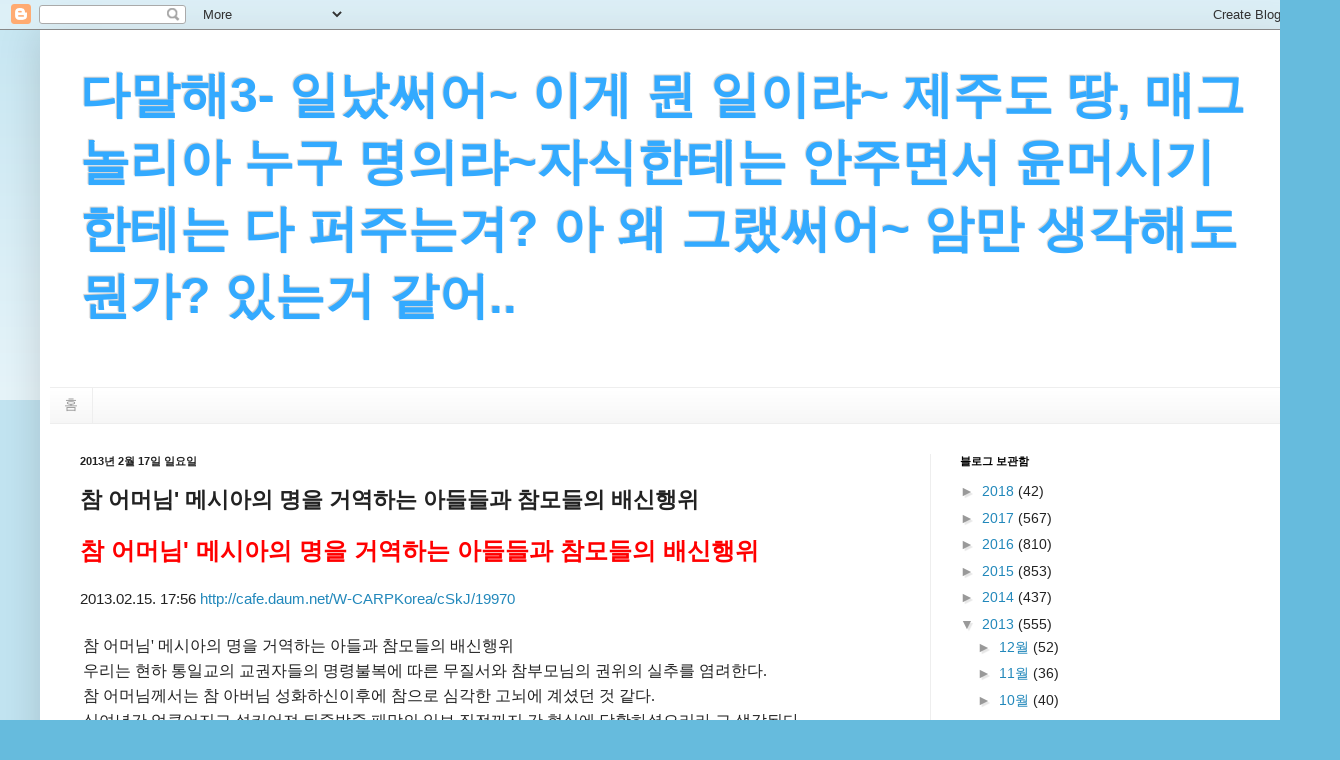

--- FILE ---
content_type: text/html; charset=UTF-8
request_url: http://damalhae3.blogspot.com/2013/02/blog-post_667.html
body_size: 17459
content:
<!DOCTYPE html>
<html class='v2' dir='ltr' lang='ko'>
<head>
<link href='https://www.blogger.com/static/v1/widgets/335934321-css_bundle_v2.css' rel='stylesheet' type='text/css'/>
<meta content='width=1100' name='viewport'/>
<meta content='text/html; charset=UTF-8' http-equiv='Content-Type'/>
<meta content='blogger' name='generator'/>
<link href='http://damalhae3.blogspot.com/favicon.ico' rel='icon' type='image/x-icon'/>
<link href='http://damalhae3.blogspot.com/2013/02/blog-post_667.html' rel='canonical'/>
<link rel="alternate" type="application/atom+xml" title="다말해3- 일났써어~ 이게 뭔 일이랴~ 제주도 땅, 매그놀리아 누구 명의랴~자식한테는 안주면서 윤머시기한테는 다 퍼주는겨? 아 왜 그랬써어~ 암만 생각해도 뭔가? 있는거 같어.. - Atom" href="http://damalhae3.blogspot.com/feeds/posts/default" />
<link rel="alternate" type="application/rss+xml" title="다말해3- 일났써어~ 이게 뭔 일이랴~ 제주도 땅, 매그놀리아 누구 명의랴~자식한테는 안주면서 윤머시기한테는 다 퍼주는겨? 아 왜 그랬써어~ 암만 생각해도 뭔가? 있는거 같어.. - RSS" href="http://damalhae3.blogspot.com/feeds/posts/default?alt=rss" />
<link rel="service.post" type="application/atom+xml" title="다말해3- 일났써어~ 이게 뭔 일이랴~ 제주도 땅, 매그놀리아 누구 명의랴~자식한테는 안주면서 윤머시기한테는 다 퍼주는겨? 아 왜 그랬써어~ 암만 생각해도 뭔가? 있는거 같어.. - Atom" href="https://www.blogger.com/feeds/6421183760354558869/posts/default" />

<link rel="alternate" type="application/atom+xml" title="다말해3- 일났써어~ 이게 뭔 일이랴~ 제주도 땅, 매그놀리아 누구 명의랴~자식한테는 안주면서 윤머시기한테는 다 퍼주는겨? 아 왜 그랬써어~ 암만 생각해도 뭔가? 있는거 같어.. - Atom" href="http://damalhae3.blogspot.com/feeds/8393546913700355913/comments/default" />
<!--Can't find substitution for tag [blog.ieCssRetrofitLinks]-->
<meta content='http://damalhae3.blogspot.com/2013/02/blog-post_667.html' property='og:url'/>
<meta content='참 어머님&#39; 메시아의 명을 거역하는 아들들과 참모들의 배신행위' property='og:title'/>
<meta content='  참 어머님&#39; 메시아의 명을 거역하는  아들들과 참모들의 배신행위       2013.02.15. 17:56  http://cafe.daum.net/W-CARPKorea/cSkJ/19970                  참 어머님&#39;  메시아의 명을 ...' property='og:description'/>
<title>다말해3- 일났써어~ 이게 뭔 일이랴~ 제주도 땅, 매그놀리아 누구 명의랴~자식한테는 안주면서 윤머시기한테는 다 퍼주는겨? 아 왜 그랬써어~ 암만 생각해도 뭔가? 있는거 같어..: 참 어머님' 메시아의 명을 거역하는 아들들과 참모들의 배신행위</title>
<style id='page-skin-1' type='text/css'><!--
/*
-----------------------------------------------
Blogger Template Style
Name:     Simple
Designer: Blogger
URL:      www.blogger.com
----------------------------------------------- */
/* Content
----------------------------------------------- */
body {
font: normal normal 14px Arial, Tahoma, Helvetica, FreeSans, sans-serif;
color: #222222;
background: #66bbdd none repeat scroll top left;
padding: 0 40px 40px 40px;
}
html body .region-inner {
min-width: 0;
max-width: 100%;
width: auto;
}
h2 {
font-size: 22px;
}
a:link {
text-decoration:none;
color: #2288bb;
}
a:visited {
text-decoration:none;
color: #888888;
}
a:hover {
text-decoration:underline;
color: #33aaff;
}
.body-fauxcolumn-outer .fauxcolumn-inner {
background: transparent url(https://resources.blogblog.com/blogblog/data/1kt/simple/body_gradient_tile_light.png) repeat scroll top left;
_background-image: none;
}
.body-fauxcolumn-outer .cap-top {
position: absolute;
z-index: 1;
height: 400px;
width: 100%;
}
.body-fauxcolumn-outer .cap-top .cap-left {
width: 100%;
background: transparent url(https://resources.blogblog.com/blogblog/data/1kt/simple/gradients_light.png) repeat-x scroll top left;
_background-image: none;
}
.content-outer {
-moz-box-shadow: 0 0 40px rgba(0, 0, 0, .15);
-webkit-box-shadow: 0 0 5px rgba(0, 0, 0, .15);
-goog-ms-box-shadow: 0 0 10px #333333;
box-shadow: 0 0 40px rgba(0, 0, 0, .15);
margin-bottom: 1px;
}
.content-inner {
padding: 10px 10px;
}
.content-inner {
background-color: #ffffff;
}
/* Header
----------------------------------------------- */
.header-outer {
background: transparent none repeat-x scroll 0 -400px;
_background-image: none;
}
.Header h1 {
font: normal bold 50px Verdana, Geneva, sans-serif;
color: #33aaff;
text-shadow: -1px -1px 1px rgba(0, 0, 0, .2);
}
.Header h1 a {
color: #33aaff;
}
.Header .description {
font-size: 140%;
color: #777777;
}
.header-inner .Header .titlewrapper {
padding: 22px 30px;
}
.header-inner .Header .descriptionwrapper {
padding: 0 30px;
}
/* Tabs
----------------------------------------------- */
.tabs-inner .section:first-child {
border-top: 1px solid #eeeeee;
}
.tabs-inner .section:first-child ul {
margin-top: -1px;
border-top: 1px solid #eeeeee;
border-left: 0 solid #eeeeee;
border-right: 0 solid #eeeeee;
}
.tabs-inner .widget ul {
background: #f5f5f5 url(https://resources.blogblog.com/blogblog/data/1kt/simple/gradients_light.png) repeat-x scroll 0 -800px;
_background-image: none;
border-bottom: 1px solid #eeeeee;
margin-top: 0;
margin-left: -30px;
margin-right: -30px;
}
.tabs-inner .widget li a {
display: inline-block;
padding: .6em 1em;
font: normal normal 14px Arial, Tahoma, Helvetica, FreeSans, sans-serif;
color: #999999;
border-left: 1px solid #ffffff;
border-right: 1px solid #eeeeee;
}
.tabs-inner .widget li:first-child a {
border-left: none;
}
.tabs-inner .widget li.selected a, .tabs-inner .widget li a:hover {
color: #000000;
background-color: #eeeeee;
text-decoration: none;
}
/* Columns
----------------------------------------------- */
.main-outer {
border-top: 0 solid #eeeeee;
}
.fauxcolumn-left-outer .fauxcolumn-inner {
border-right: 1px solid #eeeeee;
}
.fauxcolumn-right-outer .fauxcolumn-inner {
border-left: 1px solid #eeeeee;
}
/* Headings
----------------------------------------------- */
div.widget > h2,
div.widget h2.title {
margin: 0 0 1em 0;
font: normal bold 11px Arial, Tahoma, Helvetica, FreeSans, sans-serif;
color: #000000;
}
/* Widgets
----------------------------------------------- */
.widget .zippy {
color: #999999;
text-shadow: 2px 2px 1px rgba(0, 0, 0, .1);
}
.widget .popular-posts ul {
list-style: none;
}
/* Posts
----------------------------------------------- */
h2.date-header {
font: normal bold 11px Arial, Tahoma, Helvetica, FreeSans, sans-serif;
}
.date-header span {
background-color: transparent;
color: #222222;
padding: inherit;
letter-spacing: inherit;
margin: inherit;
}
.main-inner {
padding-top: 30px;
padding-bottom: 30px;
}
.main-inner .column-center-inner {
padding: 0 15px;
}
.main-inner .column-center-inner .section {
margin: 0 15px;
}
.post {
margin: 0 0 25px 0;
}
h3.post-title, .comments h4 {
font: normal bold 22px Arial, Tahoma, Helvetica, FreeSans, sans-serif;
margin: .75em 0 0;
}
.post-body {
font-size: 110%;
line-height: 1.4;
position: relative;
}
.post-body img, .post-body .tr-caption-container, .Profile img, .Image img,
.BlogList .item-thumbnail img {
padding: 2px;
background: #ffffff;
border: 1px solid #eeeeee;
-moz-box-shadow: 1px 1px 5px rgba(0, 0, 0, .1);
-webkit-box-shadow: 1px 1px 5px rgba(0, 0, 0, .1);
box-shadow: 1px 1px 5px rgba(0, 0, 0, .1);
}
.post-body img, .post-body .tr-caption-container {
padding: 5px;
}
.post-body .tr-caption-container {
color: #222222;
}
.post-body .tr-caption-container img {
padding: 0;
background: transparent;
border: none;
-moz-box-shadow: 0 0 0 rgba(0, 0, 0, .1);
-webkit-box-shadow: 0 0 0 rgba(0, 0, 0, .1);
box-shadow: 0 0 0 rgba(0, 0, 0, .1);
}
.post-header {
margin: 0 0 1.5em;
line-height: 1.6;
font-size: 90%;
}
.post-footer {
margin: 20px -2px 0;
padding: 5px 10px;
color: #666666;
background-color: #f9f9f9;
border-bottom: 1px solid #eeeeee;
line-height: 1.6;
font-size: 90%;
}
#comments .comment-author {
padding-top: 1.5em;
border-top: 1px solid #eeeeee;
background-position: 0 1.5em;
}
#comments .comment-author:first-child {
padding-top: 0;
border-top: none;
}
.avatar-image-container {
margin: .2em 0 0;
}
#comments .avatar-image-container img {
border: 1px solid #eeeeee;
}
/* Comments
----------------------------------------------- */
.comments .comments-content .icon.blog-author {
background-repeat: no-repeat;
background-image: url([data-uri]);
}
.comments .comments-content .loadmore a {
border-top: 1px solid #999999;
border-bottom: 1px solid #999999;
}
.comments .comment-thread.inline-thread {
background-color: #f9f9f9;
}
.comments .continue {
border-top: 2px solid #999999;
}
/* Accents
---------------------------------------------- */
.section-columns td.columns-cell {
border-left: 1px solid #eeeeee;
}
.blog-pager {
background: transparent none no-repeat scroll top center;
}
.blog-pager-older-link, .home-link,
.blog-pager-newer-link {
background-color: #ffffff;
padding: 5px;
}
.footer-outer {
border-top: 0 dashed #bbbbbb;
}
/* Mobile
----------------------------------------------- */
body.mobile  {
background-size: auto;
}
.mobile .body-fauxcolumn-outer {
background: transparent none repeat scroll top left;
}
.mobile .body-fauxcolumn-outer .cap-top {
background-size: 100% auto;
}
.mobile .content-outer {
-webkit-box-shadow: 0 0 3px rgba(0, 0, 0, .15);
box-shadow: 0 0 3px rgba(0, 0, 0, .15);
}
.mobile .tabs-inner .widget ul {
margin-left: 0;
margin-right: 0;
}
.mobile .post {
margin: 0;
}
.mobile .main-inner .column-center-inner .section {
margin: 0;
}
.mobile .date-header span {
padding: 0.1em 10px;
margin: 0 -10px;
}
.mobile h3.post-title {
margin: 0;
}
.mobile .blog-pager {
background: transparent none no-repeat scroll top center;
}
.mobile .footer-outer {
border-top: none;
}
.mobile .main-inner, .mobile .footer-inner {
background-color: #ffffff;
}
.mobile-index-contents {
color: #222222;
}
.mobile-link-button {
background-color: #2288bb;
}
.mobile-link-button a:link, .mobile-link-button a:visited {
color: #ffffff;
}
.mobile .tabs-inner .section:first-child {
border-top: none;
}
.mobile .tabs-inner .PageList .widget-content {
background-color: #eeeeee;
color: #000000;
border-top: 1px solid #eeeeee;
border-bottom: 1px solid #eeeeee;
}
.mobile .tabs-inner .PageList .widget-content .pagelist-arrow {
border-left: 1px solid #eeeeee;
}

--></style>
<style id='template-skin-1' type='text/css'><!--
body {
min-width: 1260px;
}
.content-outer, .content-fauxcolumn-outer, .region-inner {
min-width: 1260px;
max-width: 1260px;
_width: 1260px;
}
.main-inner .columns {
padding-left: 0;
padding-right: 360px;
}
.main-inner .fauxcolumn-center-outer {
left: 0;
right: 360px;
/* IE6 does not respect left and right together */
_width: expression(this.parentNode.offsetWidth -
parseInt("0") -
parseInt("360px") + 'px');
}
.main-inner .fauxcolumn-left-outer {
width: 0;
}
.main-inner .fauxcolumn-right-outer {
width: 360px;
}
.main-inner .column-left-outer {
width: 0;
right: 100%;
margin-left: -0;
}
.main-inner .column-right-outer {
width: 360px;
margin-right: -360px;
}
#layout {
min-width: 0;
}
#layout .content-outer {
min-width: 0;
width: 800px;
}
#layout .region-inner {
min-width: 0;
width: auto;
}
body#layout div.add_widget {
padding: 8px;
}
body#layout div.add_widget a {
margin-left: 32px;
}
--></style>
<link href='https://www.blogger.com/dyn-css/authorization.css?targetBlogID=6421183760354558869&amp;zx=79f06cd4-98fb-467d-abe5-5af3855c67f1' media='none' onload='if(media!=&#39;all&#39;)media=&#39;all&#39;' rel='stylesheet'/><noscript><link href='https://www.blogger.com/dyn-css/authorization.css?targetBlogID=6421183760354558869&amp;zx=79f06cd4-98fb-467d-abe5-5af3855c67f1' rel='stylesheet'/></noscript>
<meta name='google-adsense-platform-account' content='ca-host-pub-1556223355139109'/>
<meta name='google-adsense-platform-domain' content='blogspot.com'/>

</head>
<body class='loading variant-pale'>
<div class='navbar section' id='navbar' name='Navbar'><div class='widget Navbar' data-version='1' id='Navbar1'><script type="text/javascript">
    function setAttributeOnload(object, attribute, val) {
      if(window.addEventListener) {
        window.addEventListener('load',
          function(){ object[attribute] = val; }, false);
      } else {
        window.attachEvent('onload', function(){ object[attribute] = val; });
      }
    }
  </script>
<div id="navbar-iframe-container"></div>
<script type="text/javascript" src="https://apis.google.com/js/platform.js"></script>
<script type="text/javascript">
      gapi.load("gapi.iframes:gapi.iframes.style.bubble", function() {
        if (gapi.iframes && gapi.iframes.getContext) {
          gapi.iframes.getContext().openChild({
              url: 'https://www.blogger.com/navbar/6421183760354558869?po\x3d8393546913700355913\x26origin\x3dhttp://damalhae3.blogspot.com',
              where: document.getElementById("navbar-iframe-container"),
              id: "navbar-iframe"
          });
        }
      });
    </script><script type="text/javascript">
(function() {
var script = document.createElement('script');
script.type = 'text/javascript';
script.src = '//pagead2.googlesyndication.com/pagead/js/google_top_exp.js';
var head = document.getElementsByTagName('head')[0];
if (head) {
head.appendChild(script);
}})();
</script>
</div></div>
<div class='body-fauxcolumns'>
<div class='fauxcolumn-outer body-fauxcolumn-outer'>
<div class='cap-top'>
<div class='cap-left'></div>
<div class='cap-right'></div>
</div>
<div class='fauxborder-left'>
<div class='fauxborder-right'></div>
<div class='fauxcolumn-inner'>
</div>
</div>
<div class='cap-bottom'>
<div class='cap-left'></div>
<div class='cap-right'></div>
</div>
</div>
</div>
<div class='content'>
<div class='content-fauxcolumns'>
<div class='fauxcolumn-outer content-fauxcolumn-outer'>
<div class='cap-top'>
<div class='cap-left'></div>
<div class='cap-right'></div>
</div>
<div class='fauxborder-left'>
<div class='fauxborder-right'></div>
<div class='fauxcolumn-inner'>
</div>
</div>
<div class='cap-bottom'>
<div class='cap-left'></div>
<div class='cap-right'></div>
</div>
</div>
</div>
<div class='content-outer'>
<div class='content-cap-top cap-top'>
<div class='cap-left'></div>
<div class='cap-right'></div>
</div>
<div class='fauxborder-left content-fauxborder-left'>
<div class='fauxborder-right content-fauxborder-right'></div>
<div class='content-inner'>
<header>
<div class='header-outer'>
<div class='header-cap-top cap-top'>
<div class='cap-left'></div>
<div class='cap-right'></div>
</div>
<div class='fauxborder-left header-fauxborder-left'>
<div class='fauxborder-right header-fauxborder-right'></div>
<div class='region-inner header-inner'>
<div class='header section' id='header' name='헤더'><div class='widget Header' data-version='1' id='Header1'>
<div id='header-inner'>
<div class='titlewrapper'>
<h1 class='title'>
<a href='http://damalhae3.blogspot.com/'>
다말해3- 일났써어~ 이게 뭔 일이랴~ 제주도 땅, 매그놀리아 누구 명의랴~자식한테는 안주면서 윤머시기한테는 다 퍼주는겨? 아 왜 그랬써어~ 암만 생각해도 뭔가? 있는거 같어..
</a>
</h1>
</div>
<div class='descriptionwrapper'>
<p class='description'><span>
</span></p>
</div>
</div>
</div></div>
</div>
</div>
<div class='header-cap-bottom cap-bottom'>
<div class='cap-left'></div>
<div class='cap-right'></div>
</div>
</div>
</header>
<div class='tabs-outer'>
<div class='tabs-cap-top cap-top'>
<div class='cap-left'></div>
<div class='cap-right'></div>
</div>
<div class='fauxborder-left tabs-fauxborder-left'>
<div class='fauxborder-right tabs-fauxborder-right'></div>
<div class='region-inner tabs-inner'>
<div class='tabs section' id='crosscol' name='전체 열'><div class='widget PageList' data-version='1' id='PageList1'>
<h2>페이지</h2>
<div class='widget-content'>
<ul>
<li>
<a href='http://damalhae3.blogspot.com/'>홈</a>
</li>
</ul>
<div class='clear'></div>
</div>
</div></div>
<div class='tabs no-items section' id='crosscol-overflow' name='Cross-Column 2'></div>
</div>
</div>
<div class='tabs-cap-bottom cap-bottom'>
<div class='cap-left'></div>
<div class='cap-right'></div>
</div>
</div>
<div class='main-outer'>
<div class='main-cap-top cap-top'>
<div class='cap-left'></div>
<div class='cap-right'></div>
</div>
<div class='fauxborder-left main-fauxborder-left'>
<div class='fauxborder-right main-fauxborder-right'></div>
<div class='region-inner main-inner'>
<div class='columns fauxcolumns'>
<div class='fauxcolumn-outer fauxcolumn-center-outer'>
<div class='cap-top'>
<div class='cap-left'></div>
<div class='cap-right'></div>
</div>
<div class='fauxborder-left'>
<div class='fauxborder-right'></div>
<div class='fauxcolumn-inner'>
</div>
</div>
<div class='cap-bottom'>
<div class='cap-left'></div>
<div class='cap-right'></div>
</div>
</div>
<div class='fauxcolumn-outer fauxcolumn-left-outer'>
<div class='cap-top'>
<div class='cap-left'></div>
<div class='cap-right'></div>
</div>
<div class='fauxborder-left'>
<div class='fauxborder-right'></div>
<div class='fauxcolumn-inner'>
</div>
</div>
<div class='cap-bottom'>
<div class='cap-left'></div>
<div class='cap-right'></div>
</div>
</div>
<div class='fauxcolumn-outer fauxcolumn-right-outer'>
<div class='cap-top'>
<div class='cap-left'></div>
<div class='cap-right'></div>
</div>
<div class='fauxborder-left'>
<div class='fauxborder-right'></div>
<div class='fauxcolumn-inner'>
</div>
</div>
<div class='cap-bottom'>
<div class='cap-left'></div>
<div class='cap-right'></div>
</div>
</div>
<!-- corrects IE6 width calculation -->
<div class='columns-inner'>
<div class='column-center-outer'>
<div class='column-center-inner'>
<div class='main section' id='main' name='기본'><div class='widget Blog' data-version='1' id='Blog1'>
<div class='blog-posts hfeed'>

          <div class="date-outer">
        
<h2 class='date-header'><span>2013년 2월 17일 일요일</span></h2>

          <div class="date-posts">
        
<div class='post-outer'>
<div class='post hentry uncustomized-post-template' itemprop='blogPost' itemscope='itemscope' itemtype='http://schema.org/BlogPosting'>
<meta content='6421183760354558869' itemprop='blogId'/>
<meta content='8393546913700355913' itemprop='postId'/>
<a name='8393546913700355913'></a>
<h3 class='post-title entry-title' itemprop='name'>
참 어머님' 메시아의 명을 거역하는 아들들과 참모들의 배신행위
</h3>
<div class='post-header'>
<div class='post-header-line-1'></div>
</div>
<div class='post-body entry-content' id='post-body-8393546913700355913' itemprop='description articleBody'>
<div class="article_subject">
<div class="subject">
<span class="headcate"></span><span class="b"><span style="color: red; font-size: x-large;"><strong>참 어머님' 메시아의 명을 거역하는 
아들들과 참모들의 배신행위</strong></span></span></div>
<div class="subject">
<span class="b"></span>&nbsp;</div>
<div class="subject">
<span class="b"></span><span class="p11 ls0">2013.02.15. 17:56</span> <span class="txt_sub url"><a class="copyurl" href="http://cafe.daum.net/W-CARPKorea/cSkJ/19970">http://cafe.daum.net/W-CARPKorea/cSkJ/19970</a> 
</span></div>
</div>
<!-- end article_writer -->
<style type="text/css">.bbs_contents p{margin:0px;}</style>

<br />
<div class="bbs_contents" id="bbs_contents">
<div class="bbs_contents_inbox">
<div class="user_contents tx-content-container scroll" id="user_contents" name="user_contents">
<table class="protectTable">
<tbody>
<tr>
<td><!-- clix_content 이 안에 본문 내용 외에 다른 내용을 절대 넣지 말 것  -->


<span style="font-family: &quot;한컴돋움&quot;; font-size: 12pt; line-height: 160%;">참 어머님' 
메시아의 명을 거역하는 아들과 참모들의 배신행위</span><br />

<div class="HStyle0">
<span style="font-family: &quot;한컴돋움&quot;; font-size: 12pt; line-height: 160%;">우리는 현하 통일교의 
교권자들의 명령불복에 따른 무질서와 참부모님의 권위의 실추를 염려한다.  </span></div>
<div class="HStyle0">
<span style="font-family: &quot;한컴돋움&quot;; font-size: 12pt; line-height: 160%;">참 어머님께서는 참 아버님 
성화하신이후에 참으로 심각한 고뇌에 계셨던 것 같다.</span></div>
<div class="HStyle0">
<span style="font-family: &quot;한컴돋움&quot;; font-size: 12pt; line-height: 160%;">십여년간 엉클어지고 
설키어져 뒤죽박죽 패망의 일보 직전까지 간 현실에 당황하셨으리라 고 생각된다.</span></div>
<div class="HStyle0">
<span style="font-family: &quot;한컴돋움&quot;; font-size: 12pt; line-height: 160%;"><br /></span></div>
<div class="HStyle0">
<span style="font-family: &quot;한컴돋움&quot;; font-size: 12pt; line-height: 160%;">-과연 아들을 매몰차게 박대 
했어야 했나? </span></div>
<div class="HStyle0">
<span style="font-family: &quot;한컴돋움&quot;; font-size: 12pt; line-height: 160%;">-세계적으로 20여 가지의 
크고 작은 소송을 했어야 했나? </span></div>
<div class="HStyle0">
<span style="font-family: &quot;한컴돋움&quot;; font-size: 12pt; line-height: 160%;">-참모들이 아버님의 인사명 
등을 거역해야 했었나? </span></div>
<div class="HStyle0">
<span style="font-family: &quot;한컴돋움&quot;; font-size: 12pt; line-height: 160%;">-형진님을 아버님대신자라고 
역부로 주장했어야 했던가? </span></div>
<div class="HStyle0">
<span style="font-family: &quot;한컴돋움&quot;; font-size: 12pt; line-height: 160%;">-Y22문제가 결국 패소로 갈 
것이 번한데 왜 이런 일을 지속해야 했던가? </span></div>
<div class="HStyle0">
<span style="font-family: &quot;한컴돋움&quot;; font-size: 12pt; line-height: 160%;">-왜? 아버님은 90평생의 
승리적 업적인 기원절 선포를 가까이 목전에 바라보시고 예정에 없이 급히 가셔야 했던가? </span></div>
<div class="HStyle0">
<span style="font-family: &quot;한컴돋움&quot;; font-size: 12pt; line-height: 160%;">-오늘의 이런 문제가 어디서 
시작됐으며 발단의 진실은 누구로 부터인가를 고민하셨으리라 고 생각된다.</span></div>
<div class="HStyle0">
<span style="font-family: &quot;한컴돋움&quot;; font-size: 12pt; line-height: 160%;">급기야는 결국 망해 간다는 
절박감에 봉착하시고 <strong>[아차 너무 위험한 지경에 봉착했다]</strong>고 간파하신 어머님께서 결단을 내리셨을 것이다. 
</span></div>
<div class="HStyle0">
<span style="font-family: &quot;한컴돋움&quot;; font-size: 12pt; line-height: 160%;"><br /></span></div>
<div class="HStyle0">
<span style="font-family: &quot;한컴돋움&quot;; font-size: 12pt; line-height: 160%;">그것이 지난 1월 20일 
참어머님께서</span><span style="color: #0066ff; font-family: &quot;한컴돋움&quot;; font-size: 12pt; font-weight: bold; line-height: 160%;">&#8220;국내외적으로 
불필요한 송사를 벌이고 있는 모든자들은 회개하라, 모든 것을 다 내려놓고 기원절을 통해서 새롭게 출발하기를 바랍니다. 그리고 다가오는 기원절을 
맞을 준비를 하는 전세계모든 축복가정들은 하늘 앞에 한 점 부끄럼이 없는 기간을 가져야할 것입니다.&#8221;</span><span style="font-family: &quot;한컴돋움&quot;; font-size: 12pt; line-height: 160%;"> 라고 성명聲明 성 선언을 
하셨던 것이다.</span></div>
<div class="HStyle0">
<span style="font-family: &quot;한컴돋움&quot;; font-size: 12pt; line-height: 160%;"><br /></span></div>
<div class="HStyle0">
<span style="font-family: &quot;한컴돋움&quot;; font-size: 12pt; line-height: 160%;">이 얼마나 분명하고한, 섭리와 
참부모님의 업적인 인류평화의 앞날을 염려하신 현명한 판단의 말씀인가?</span></div>
<div class="HStyle0">
<span style="font-family: &quot;한컴돋움&quot;; font-size: 12pt; line-height: 160%;">그러나 성명의 말씀이 한 달이 
가까이 닦아오고 기원절은 불과 7일여 남짓한데 교권실세들은 현재까지 식구대중 집회에서 행하신 말씀을 깡그리 무시하고 없었던 것으로 돌리려는 
무모한 꼴을 보이고 있는 것이다.</span></div>
<div class="HStyle0">
<span style="font-family: &quot;한컴돋움&quot;; font-size: 12pt; line-height: 160%;"><br /></span></div>
<div class="HStyle0">
<span style="font-family: &quot;한컴돋움&quot;; font-size: 12pt; line-height: 160%;">이는 아버님의 명과 말씀을 
무시하고 없었던 것으로 사장시켰던 망령이 되살아나 이제 어머님의 지시와 명도 거역하는 무서운 반역해위가 또다시 제2의 쿠테타 음모가 시작 되고 
있는 것이다.</span></div>
<div class="HStyle0">
<span style="font-family: &quot;한컴돋움&quot;; font-size: 12pt; line-height: 160%;"><br /></span></div>
<div class="HStyle0">
<span style="font-family: &quot;한컴돋움&quot;; font-size: 12pt; line-height: 160%;">왜' 어머님의 명을 받들지 
않는 것인가?</span></div>
<div class="HStyle0">
<span style="font-family: &quot;한컴돋움&quot;; font-size: 12pt; line-height: 160%;">이로 미루어 음해의 모사꾼들이 
현진님의 정직성을 왜곡 보고하고 무서운 거짓말을 하고 아버님의 말씀을 왜곡 발표하는 등 이외 얼마나 많은 것으로 기만했을 것인가를 알 수 있고, 
소송에 대한 거짓말이며, 브라질사건에 대한 거짓말이며, GPF활동에 대한 거짓말, 등등 하나에서 열백까지 헤아릴 수 없이 많은 거짓말로 아버님을 
속이고 참가정을 파탄내고 섭리를 파괴 해온 것을 알 수 있는 것이다.</span></div>
<div class="HStyle0">
<span style="font-family: &quot;한컴돋움&quot;; font-size: 12pt; line-height: 160%;">이제 또다시 어머님의 명까지도 
거역하고 사장시키는 역적모의를 하고 있는 것이다.</span></div>
<div class="HStyle0">
<span style="font-family: &quot;한컴돋움&quot;; font-size: 12pt; line-height: 160%;"><br /></span></div>
<div class="HStyle0">
<span style="font-family: &quot;한컴돋움&quot;; font-size: 12pt; line-height: 160%;">오히려 Kj같은 경우는 
[남산]이라는 로펌을 다시 사들여 변호사 단을 보강하는 웃지 못 할 반역행위로 어머님께 반기를 들었다.</span></div>
<div class="HStyle0">
<span style="font-family: &quot;한컴돋움&quot;; font-size: 12pt; line-height: 160%;">그러면서<strong> Kj는 
소송취하 못한다고 정식으로 어머님께 반기를 든 입장이다</strong>.</span></div>
<div class="HStyle0">
<span style="font-family: &quot;한컴돋움&quot;; font-size: 12pt; line-height: 160%;">이것 때문에 어머님은 말할 수 
없는 골치를 앓고 계신 것이다.</span></div>
<div class="HStyle0">
<span style="font-family: &quot;한컴돋움&quot;; font-size: 12pt; line-height: 160%;">지난달에는 이상X와 신대위 
간부 양준X등 5명이 검찰청에 들어가, 왜&#8216; 곽 아무개를 빨리 소환 조사를 하지 않느냐고 항의를 했다는 웃지 못 할 유치한 작태를 보여 더욱 
어머님을 비웃고 곤혹스럽게하는 행위를 하고 있는 것이다.</span></div>
<div class="HStyle0">
<span style="font-family: &quot;한컴돋움&quot;; font-size: 12pt; line-height: 160%;"><br /></span></div>
<div class="HStyle0">
<span style="font-family: &quot;한컴돋움&quot;; font-size: 12pt; line-height: 160%;">이는 위계질서를 파괴하는 
것으로 항명이요 반섭리로 역적 행위 인 것이다.</span></div>
<div class="HStyle0">
<span style="font-family: &quot;한컴돋움&quot;; font-size: 12pt; line-height: 160%;">생각해보자 어머님메시아가 하신 
명을 이렇게 거역할 수 있나?</span></div>
<div class="HStyle0">
<span style="font-family: &quot;한컴돋움&quot;; font-size: 12pt; line-height: 160%;">누가 이런 지시를 내렸겠나, 
이는 분명 Kj와 Pk가 틀림없는 것이다. </span></div>
<div class="HStyle0">
<span style="font-family: &quot;한컴돋움&quot;; font-size: 12pt; line-height: 160%;">이런 짓은 뜻이야 어떻든 
자기들 개인의 사활이 걸린 문제로 살길 찾고자하는 문제라고 본다.</span></div>
<div class="HStyle0">
<span style="font-family: &quot;한컴돋움&quot;; font-size: 12pt; line-height: 160%;">이들을 감싸거나 무책임하게 
방관하는 자들은 지위고하를 막론하고 하나님과 참부모님에 대한 반역행위 인 것을 알아야한다. </span></div>
<div class="HStyle0">
<span style="font-family: &quot;한컴돋움&quot;; font-size: 12pt; line-height: 160%;"><br /></span></div>
<div class="HStyle0">
<span style="font-family: &quot;한컴돋움&quot;; font-size: 12pt; line-height: 160%;">특히 한국 총회장이라는 양창식 
회장은 지금 얼마나 중요한 시간이 흘러가고 있는데도 누구의 눈치를 보고 할 말을 못하고 납작 엎드려 기생할 궁리만 하는가?</span></div>
<div class="HStyle0">
<span style="font-family: &quot;한컴돋움&quot;; font-size: 12pt; line-height: 160%;">어찌 보면 통일교가 죽느냐 
사느냐는 양회장의 결단에 달린 것이다.</span></div>
<div class="HStyle0">
<span style="font-family: &quot;한컴돋움&quot;; font-size: 12pt; line-height: 160%;">영원한 충신이 되느냐 역적이 
되느냐? 인 지로에 있는 것을 알아야한다.</span></div>
<div class="HStyle0">
<span style="font-family: &quot;한컴돋움&quot;; font-size: 12pt; line-height: 160%;"><br /></span></div>
<div class="HStyle0">
<span style="font-family: &quot;한컴돋움&quot;; font-size: 12pt; line-height: 160%;">안중근 의사의 
좌우명은</span><span style="font-family: &quot;한컴돋움&quot;; font-size: 12pt; font-weight: bold; line-height: 160%;"> 
軍人本分 危國獻身이라했다 즉 군인의 본분은 나라가 위험할 때 몸을 바치라</span><span style="font-family: &quot;한컴돋움&quot;; font-size: 12pt; line-height: 160%;">는 뜻이다. 
</span></div>
<div class="HStyle0">
<span style="font-family: &quot;한컴돋움&quot;; font-size: 12pt; line-height: 160%;">오늘 양회장은 백척간두의 
섭리와 통일교를 아주 죽이느냐? 기사회생시키느냐? 중요한 때를 맞이하고 있음을 알고 하늘장군 같은 신분으로 필사즉생의 각오로 어머님의 명이 실행 
되도록 헌신해야 할 것이다.</span></div>
<div class="HStyle0">
<span style="font-family: &quot;한컴돋움&quot;; font-size: 12pt; line-height: 160%;"><br /></span></div>
<div class="HStyle0">
<span style="font-family: &quot;한컴돋움&quot;; font-size: 12pt; line-height: 160%;">일부 식구들은&#8216; 양회장은 이런 
중요한시기에 무책임하게 계속 침묵으로 일관해 전 협회장에 이어 양과장 양대리가 돼가고 있다고 비난 하고 있다, </span></div>
<div class="HStyle0">
<span style="font-family: &quot;한컴돋움&quot;; font-size: 12pt; line-height: 160%;"><br /></span></div>
<div class="HStyle0">
<span style="font-family: &quot;한컴돋움&quot;; font-size: 12pt; line-height: 160%;">오늘의 아들들을 
보자</span><span style="font-family: &quot;한컴돋움&quot;; font-size: 12pt; font-weight: bold; line-height: 160%;"> 
Kj는 어머님에게 재단이사장 시켜달라고 졸라대 이사장 되고, Hj2는 어머님의 도움으로 세계회장이 되어 천하를 흔드는 자리에 세워 
주었는데,</span><span style="font-family: &quot;한컴돋움&quot;; font-size: 12pt; line-height: 160%;"> 이제 그들은 어머님의 명을 
거역하고, 하나님의 날 행사에서는, 기념 케익에 점화를 하심에 눈이 어두워, 앞이 흐려 불을 잘못 붙이시는 데도 그 앞에 두형제는 구경만 하고 
바라보면서 어머님의 어려운처지를 민망스러울 정도로 끝까지 바라만 보고 있었다.</span></div>
<div class="HStyle0">
<span style="font-family: &quot;한컴돋움&quot;; font-size: 12pt; line-height: 160%;">또 어머님의 말씀 도중에 많은 
식구들 앞에 퇴장하는 불효를 저질렀다.</span></div>
<div class="HStyle0">
<span style="font-family: &quot;한컴돋움&quot;; font-size: 12pt; line-height: 160%;"><br /></span></div>
<div class="HStyle0">
<span style="font-family: &quot;한컴돋움&quot;; font-size: 12pt; line-height: 160%;">이들의 이런 어머님에 대한 
감정적으로 돌변 하는 모습을 볼 때, 자기 형님에 대해 얼마나 처참한 비난을 했을 까는 것은 불을 보듯 번한 것이다. </span><span style="font-family: &quot;한컴돋움&quot;; font-size: 12pt; line-height: 160%;">각설하고-</span></div>
<div class="HStyle0">
<span style="font-family: &quot;한컴돋움&quot;; font-size: 12pt; line-height: 160%;"><br /></span></div>
<div class="HStyle0">
<span style="font-family: &quot;한컴돋움&quot;; font-size: 12pt; line-height: 160%;">어째든 Kj는 어머님의 말씀을 
충실히 이행해야 할 것이다.</span></div>
<div class="HStyle0">
<span style="font-family: &quot;한컴돋움&quot;; font-size: 12pt; line-height: 160%;">그것이 부모님 앞에 효도하는 
일이요, 하나님 앞에 섭리 앞에 충성하는 일인 것을 알아야할 것이다. </span></div>
<div class="HStyle0">
<span style="font-family: &quot;한컴돋움&quot;; font-size: 12pt; line-height: 160%;"><br /></span></div>
<div class="HStyle0">
<span style="font-family: &quot;한컴돋움&quot;; font-size: 12pt; line-height: 160%;">기원절 안에 어머님 말씀대로 
모든 것을 정리하면 영계의 참아버님도 기뻐하시고, 어머님의 체면도 세워드리고, 그리고 식구들에게 기쁨이 되고, 천문학적인 손해배상도 조정이 되어 
원만히 해결될 가능성이 있다 고 보지만, 기원절이 지난 이후에는 협상도 어떤 대화도 불필요한 상황이 되어 최악으로 치달을 것이라고 경고하는 
것이다.<span style="font-size: 8pt;">D-</span></span></div>
<!-- --><!-- end clix_content --></td></tr>
</tbody></table>
<table class="clearTable">
<tbody>
<tr>
<td> </td></tr>
</tbody></table>
</div>
</div>
</div>
<!-- end bbs_contents --><!-- 이전 첨부파일 영역 --><!-- 이전 첨부파일 영역 end --><!-- 새로운 첨부파일 영역 -->
<div style='clear: both;'></div>
</div>
<div class='post-footer'>
<div class='post-footer-line post-footer-line-1'>
<span class='post-author vcard'>
작성자:
<span class='fn' itemprop='author' itemscope='itemscope' itemtype='http://schema.org/Person'>
<span itemprop='name'>다말해3</span>
</span>
</span>
<span class='post-timestamp'>
시간:
<meta content='http://damalhae3.blogspot.com/2013/02/blog-post_667.html' itemprop='url'/>
<a class='timestamp-link' href='http://damalhae3.blogspot.com/2013/02/blog-post_667.html' rel='bookmark' title='permanent link'><abbr class='published' itemprop='datePublished' title='2013-02-17T17:54:00+09:00'>PM 5:54</abbr></a>
</span>
<span class='post-comment-link'>
</span>
<span class='post-icons'>
<span class='item-control blog-admin pid-1113648032'>
<a href='https://www.blogger.com/post-edit.g?blogID=6421183760354558869&postID=8393546913700355913&from=pencil' title='게시물 수정'>
<img alt='' class='icon-action' height='18' src='https://resources.blogblog.com/img/icon18_edit_allbkg.gif' width='18'/>
</a>
</span>
</span>
<div class='post-share-buttons goog-inline-block'>
<a class='goog-inline-block share-button sb-email' href='https://www.blogger.com/share-post.g?blogID=6421183760354558869&postID=8393546913700355913&target=email' target='_blank' title='이메일로 전송'><span class='share-button-link-text'>이메일로 전송</span></a><a class='goog-inline-block share-button sb-blog' href='https://www.blogger.com/share-post.g?blogID=6421183760354558869&postID=8393546913700355913&target=blog' onclick='window.open(this.href, "_blank", "height=270,width=475"); return false;' target='_blank' title='BlogThis!'><span class='share-button-link-text'>BlogThis!</span></a><a class='goog-inline-block share-button sb-twitter' href='https://www.blogger.com/share-post.g?blogID=6421183760354558869&postID=8393546913700355913&target=twitter' target='_blank' title='X에 공유'><span class='share-button-link-text'>X에 공유</span></a><a class='goog-inline-block share-button sb-facebook' href='https://www.blogger.com/share-post.g?blogID=6421183760354558869&postID=8393546913700355913&target=facebook' onclick='window.open(this.href, "_blank", "height=430,width=640"); return false;' target='_blank' title='Facebook에서 공유'><span class='share-button-link-text'>Facebook에서 공유</span></a><a class='goog-inline-block share-button sb-pinterest' href='https://www.blogger.com/share-post.g?blogID=6421183760354558869&postID=8393546913700355913&target=pinterest' target='_blank' title='Pinterest에 공유'><span class='share-button-link-text'>Pinterest에 공유</span></a>
</div>
</div>
<div class='post-footer-line post-footer-line-2'>
<span class='post-labels'>
</span>
</div>
<div class='post-footer-line post-footer-line-3'>
<span class='post-location'>
</span>
</div>
</div>
</div>
<div class='comments' id='comments'>
<a name='comments'></a>
<h4>댓글 없음:</h4>
<div id='Blog1_comments-block-wrapper'>
<dl class='avatar-comment-indent' id='comments-block'>
</dl>
</div>
<p class='comment-footer'>
<div class='comment-form'>
<a name='comment-form'></a>
<h4 id='comment-post-message'>댓글 쓰기</h4>
<p>
</p>
<p>참고: 블로그의 회원만 댓글을 작성할 수 있습니다.</p>
<a href='https://www.blogger.com/comment/frame/6421183760354558869?po=8393546913700355913&hl=ko&saa=85391&origin=http://damalhae3.blogspot.com' id='comment-editor-src'></a>
<iframe allowtransparency='true' class='blogger-iframe-colorize blogger-comment-from-post' frameborder='0' height='410px' id='comment-editor' name='comment-editor' src='' width='100%'></iframe>
<script src='https://www.blogger.com/static/v1/jsbin/2830521187-comment_from_post_iframe.js' type='text/javascript'></script>
<script type='text/javascript'>
      BLOG_CMT_createIframe('https://www.blogger.com/rpc_relay.html');
    </script>
</div>
</p>
</div>
</div>

        </div></div>
      
</div>
<div class='blog-pager' id='blog-pager'>
<span id='blog-pager-newer-link'>
<a class='blog-pager-newer-link' href='http://damalhae3.blogspot.com/2013/02/oo.html' id='Blog1_blog-pager-newer-link' title='최근 게시물'>최근 게시물</a>
</span>
<span id='blog-pager-older-link'>
<a class='blog-pager-older-link' href='http://damalhae3.blogspot.com/2013/02/blog-post_17.html' id='Blog1_blog-pager-older-link' title='이전 게시물'>이전 게시물</a>
</span>
<a class='home-link' href='http://damalhae3.blogspot.com/'>홈</a>
</div>
<div class='clear'></div>
<div class='post-feeds'>
<div class='feed-links'>
피드 구독하기:
<a class='feed-link' href='http://damalhae3.blogspot.com/feeds/8393546913700355913/comments/default' target='_blank' type='application/atom+xml'>댓글 (Atom)</a>
</div>
</div>
</div></div>
</div>
</div>
<div class='column-left-outer'>
<div class='column-left-inner'>
<aside>
</aside>
</div>
</div>
<div class='column-right-outer'>
<div class='column-right-inner'>
<aside>
<div class='sidebar section' id='sidebar-right-1'><div class='widget BlogArchive' data-version='1' id='BlogArchive1'>
<h2>블로그 보관함</h2>
<div class='widget-content'>
<div id='ArchiveList'>
<div id='BlogArchive1_ArchiveList'>
<ul class='hierarchy'>
<li class='archivedate collapsed'>
<a class='toggle' href='javascript:void(0)'>
<span class='zippy'>

        &#9658;&#160;
      
</span>
</a>
<a class='post-count-link' href='http://damalhae3.blogspot.com/2018/'>
2018
</a>
<span class='post-count' dir='ltr'>(42)</span>
<ul class='hierarchy'>
<li class='archivedate collapsed'>
<a class='toggle' href='javascript:void(0)'>
<span class='zippy'>

        &#9658;&#160;
      
</span>
</a>
<a class='post-count-link' href='http://damalhae3.blogspot.com/2018/02/'>
2월
</a>
<span class='post-count' dir='ltr'>(5)</span>
</li>
</ul>
<ul class='hierarchy'>
<li class='archivedate collapsed'>
<a class='toggle' href='javascript:void(0)'>
<span class='zippy'>

        &#9658;&#160;
      
</span>
</a>
<a class='post-count-link' href='http://damalhae3.blogspot.com/2018/01/'>
1월
</a>
<span class='post-count' dir='ltr'>(37)</span>
</li>
</ul>
</li>
</ul>
<ul class='hierarchy'>
<li class='archivedate collapsed'>
<a class='toggle' href='javascript:void(0)'>
<span class='zippy'>

        &#9658;&#160;
      
</span>
</a>
<a class='post-count-link' href='http://damalhae3.blogspot.com/2017/'>
2017
</a>
<span class='post-count' dir='ltr'>(567)</span>
<ul class='hierarchy'>
<li class='archivedate collapsed'>
<a class='toggle' href='javascript:void(0)'>
<span class='zippy'>

        &#9658;&#160;
      
</span>
</a>
<a class='post-count-link' href='http://damalhae3.blogspot.com/2017/12/'>
12월
</a>
<span class='post-count' dir='ltr'>(61)</span>
</li>
</ul>
<ul class='hierarchy'>
<li class='archivedate collapsed'>
<a class='toggle' href='javascript:void(0)'>
<span class='zippy'>

        &#9658;&#160;
      
</span>
</a>
<a class='post-count-link' href='http://damalhae3.blogspot.com/2017/11/'>
11월
</a>
<span class='post-count' dir='ltr'>(92)</span>
</li>
</ul>
<ul class='hierarchy'>
<li class='archivedate collapsed'>
<a class='toggle' href='javascript:void(0)'>
<span class='zippy'>

        &#9658;&#160;
      
</span>
</a>
<a class='post-count-link' href='http://damalhae3.blogspot.com/2017/10/'>
10월
</a>
<span class='post-count' dir='ltr'>(47)</span>
</li>
</ul>
<ul class='hierarchy'>
<li class='archivedate collapsed'>
<a class='toggle' href='javascript:void(0)'>
<span class='zippy'>

        &#9658;&#160;
      
</span>
</a>
<a class='post-count-link' href='http://damalhae3.blogspot.com/2017/09/'>
9월
</a>
<span class='post-count' dir='ltr'>(48)</span>
</li>
</ul>
<ul class='hierarchy'>
<li class='archivedate collapsed'>
<a class='toggle' href='javascript:void(0)'>
<span class='zippy'>

        &#9658;&#160;
      
</span>
</a>
<a class='post-count-link' href='http://damalhae3.blogspot.com/2017/08/'>
8월
</a>
<span class='post-count' dir='ltr'>(64)</span>
</li>
</ul>
<ul class='hierarchy'>
<li class='archivedate collapsed'>
<a class='toggle' href='javascript:void(0)'>
<span class='zippy'>

        &#9658;&#160;
      
</span>
</a>
<a class='post-count-link' href='http://damalhae3.blogspot.com/2017/07/'>
7월
</a>
<span class='post-count' dir='ltr'>(46)</span>
</li>
</ul>
<ul class='hierarchy'>
<li class='archivedate collapsed'>
<a class='toggle' href='javascript:void(0)'>
<span class='zippy'>

        &#9658;&#160;
      
</span>
</a>
<a class='post-count-link' href='http://damalhae3.blogspot.com/2017/06/'>
6월
</a>
<span class='post-count' dir='ltr'>(28)</span>
</li>
</ul>
<ul class='hierarchy'>
<li class='archivedate collapsed'>
<a class='toggle' href='javascript:void(0)'>
<span class='zippy'>

        &#9658;&#160;
      
</span>
</a>
<a class='post-count-link' href='http://damalhae3.blogspot.com/2017/05/'>
5월
</a>
<span class='post-count' dir='ltr'>(16)</span>
</li>
</ul>
<ul class='hierarchy'>
<li class='archivedate collapsed'>
<a class='toggle' href='javascript:void(0)'>
<span class='zippy'>

        &#9658;&#160;
      
</span>
</a>
<a class='post-count-link' href='http://damalhae3.blogspot.com/2017/04/'>
4월
</a>
<span class='post-count' dir='ltr'>(21)</span>
</li>
</ul>
<ul class='hierarchy'>
<li class='archivedate collapsed'>
<a class='toggle' href='javascript:void(0)'>
<span class='zippy'>

        &#9658;&#160;
      
</span>
</a>
<a class='post-count-link' href='http://damalhae3.blogspot.com/2017/03/'>
3월
</a>
<span class='post-count' dir='ltr'>(40)</span>
</li>
</ul>
<ul class='hierarchy'>
<li class='archivedate collapsed'>
<a class='toggle' href='javascript:void(0)'>
<span class='zippy'>

        &#9658;&#160;
      
</span>
</a>
<a class='post-count-link' href='http://damalhae3.blogspot.com/2017/02/'>
2월
</a>
<span class='post-count' dir='ltr'>(56)</span>
</li>
</ul>
<ul class='hierarchy'>
<li class='archivedate collapsed'>
<a class='toggle' href='javascript:void(0)'>
<span class='zippy'>

        &#9658;&#160;
      
</span>
</a>
<a class='post-count-link' href='http://damalhae3.blogspot.com/2017/01/'>
1월
</a>
<span class='post-count' dir='ltr'>(48)</span>
</li>
</ul>
</li>
</ul>
<ul class='hierarchy'>
<li class='archivedate collapsed'>
<a class='toggle' href='javascript:void(0)'>
<span class='zippy'>

        &#9658;&#160;
      
</span>
</a>
<a class='post-count-link' href='http://damalhae3.blogspot.com/2016/'>
2016
</a>
<span class='post-count' dir='ltr'>(810)</span>
<ul class='hierarchy'>
<li class='archivedate collapsed'>
<a class='toggle' href='javascript:void(0)'>
<span class='zippy'>

        &#9658;&#160;
      
</span>
</a>
<a class='post-count-link' href='http://damalhae3.blogspot.com/2016/12/'>
12월
</a>
<span class='post-count' dir='ltr'>(69)</span>
</li>
</ul>
<ul class='hierarchy'>
<li class='archivedate collapsed'>
<a class='toggle' href='javascript:void(0)'>
<span class='zippy'>

        &#9658;&#160;
      
</span>
</a>
<a class='post-count-link' href='http://damalhae3.blogspot.com/2016/11/'>
11월
</a>
<span class='post-count' dir='ltr'>(89)</span>
</li>
</ul>
<ul class='hierarchy'>
<li class='archivedate collapsed'>
<a class='toggle' href='javascript:void(0)'>
<span class='zippy'>

        &#9658;&#160;
      
</span>
</a>
<a class='post-count-link' href='http://damalhae3.blogspot.com/2016/10/'>
10월
</a>
<span class='post-count' dir='ltr'>(93)</span>
</li>
</ul>
<ul class='hierarchy'>
<li class='archivedate collapsed'>
<a class='toggle' href='javascript:void(0)'>
<span class='zippy'>

        &#9658;&#160;
      
</span>
</a>
<a class='post-count-link' href='http://damalhae3.blogspot.com/2016/09/'>
9월
</a>
<span class='post-count' dir='ltr'>(62)</span>
</li>
</ul>
<ul class='hierarchy'>
<li class='archivedate collapsed'>
<a class='toggle' href='javascript:void(0)'>
<span class='zippy'>

        &#9658;&#160;
      
</span>
</a>
<a class='post-count-link' href='http://damalhae3.blogspot.com/2016/08/'>
8월
</a>
<span class='post-count' dir='ltr'>(92)</span>
</li>
</ul>
<ul class='hierarchy'>
<li class='archivedate collapsed'>
<a class='toggle' href='javascript:void(0)'>
<span class='zippy'>

        &#9658;&#160;
      
</span>
</a>
<a class='post-count-link' href='http://damalhae3.blogspot.com/2016/07/'>
7월
</a>
<span class='post-count' dir='ltr'>(73)</span>
</li>
</ul>
<ul class='hierarchy'>
<li class='archivedate collapsed'>
<a class='toggle' href='javascript:void(0)'>
<span class='zippy'>

        &#9658;&#160;
      
</span>
</a>
<a class='post-count-link' href='http://damalhae3.blogspot.com/2016/06/'>
6월
</a>
<span class='post-count' dir='ltr'>(29)</span>
</li>
</ul>
<ul class='hierarchy'>
<li class='archivedate collapsed'>
<a class='toggle' href='javascript:void(0)'>
<span class='zippy'>

        &#9658;&#160;
      
</span>
</a>
<a class='post-count-link' href='http://damalhae3.blogspot.com/2016/05/'>
5월
</a>
<span class='post-count' dir='ltr'>(48)</span>
</li>
</ul>
<ul class='hierarchy'>
<li class='archivedate collapsed'>
<a class='toggle' href='javascript:void(0)'>
<span class='zippy'>

        &#9658;&#160;
      
</span>
</a>
<a class='post-count-link' href='http://damalhae3.blogspot.com/2016/04/'>
4월
</a>
<span class='post-count' dir='ltr'>(49)</span>
</li>
</ul>
<ul class='hierarchy'>
<li class='archivedate collapsed'>
<a class='toggle' href='javascript:void(0)'>
<span class='zippy'>

        &#9658;&#160;
      
</span>
</a>
<a class='post-count-link' href='http://damalhae3.blogspot.com/2016/03/'>
3월
</a>
<span class='post-count' dir='ltr'>(69)</span>
</li>
</ul>
<ul class='hierarchy'>
<li class='archivedate collapsed'>
<a class='toggle' href='javascript:void(0)'>
<span class='zippy'>

        &#9658;&#160;
      
</span>
</a>
<a class='post-count-link' href='http://damalhae3.blogspot.com/2016/02/'>
2월
</a>
<span class='post-count' dir='ltr'>(77)</span>
</li>
</ul>
<ul class='hierarchy'>
<li class='archivedate collapsed'>
<a class='toggle' href='javascript:void(0)'>
<span class='zippy'>

        &#9658;&#160;
      
</span>
</a>
<a class='post-count-link' href='http://damalhae3.blogspot.com/2016/01/'>
1월
</a>
<span class='post-count' dir='ltr'>(60)</span>
</li>
</ul>
</li>
</ul>
<ul class='hierarchy'>
<li class='archivedate collapsed'>
<a class='toggle' href='javascript:void(0)'>
<span class='zippy'>

        &#9658;&#160;
      
</span>
</a>
<a class='post-count-link' href='http://damalhae3.blogspot.com/2015/'>
2015
</a>
<span class='post-count' dir='ltr'>(853)</span>
<ul class='hierarchy'>
<li class='archivedate collapsed'>
<a class='toggle' href='javascript:void(0)'>
<span class='zippy'>

        &#9658;&#160;
      
</span>
</a>
<a class='post-count-link' href='http://damalhae3.blogspot.com/2015/12/'>
12월
</a>
<span class='post-count' dir='ltr'>(52)</span>
</li>
</ul>
<ul class='hierarchy'>
<li class='archivedate collapsed'>
<a class='toggle' href='javascript:void(0)'>
<span class='zippy'>

        &#9658;&#160;
      
</span>
</a>
<a class='post-count-link' href='http://damalhae3.blogspot.com/2015/11/'>
11월
</a>
<span class='post-count' dir='ltr'>(58)</span>
</li>
</ul>
<ul class='hierarchy'>
<li class='archivedate collapsed'>
<a class='toggle' href='javascript:void(0)'>
<span class='zippy'>

        &#9658;&#160;
      
</span>
</a>
<a class='post-count-link' href='http://damalhae3.blogspot.com/2015/10/'>
10월
</a>
<span class='post-count' dir='ltr'>(62)</span>
</li>
</ul>
<ul class='hierarchy'>
<li class='archivedate collapsed'>
<a class='toggle' href='javascript:void(0)'>
<span class='zippy'>

        &#9658;&#160;
      
</span>
</a>
<a class='post-count-link' href='http://damalhae3.blogspot.com/2015/09/'>
9월
</a>
<span class='post-count' dir='ltr'>(62)</span>
</li>
</ul>
<ul class='hierarchy'>
<li class='archivedate collapsed'>
<a class='toggle' href='javascript:void(0)'>
<span class='zippy'>

        &#9658;&#160;
      
</span>
</a>
<a class='post-count-link' href='http://damalhae3.blogspot.com/2015/08/'>
8월
</a>
<span class='post-count' dir='ltr'>(61)</span>
</li>
</ul>
<ul class='hierarchy'>
<li class='archivedate collapsed'>
<a class='toggle' href='javascript:void(0)'>
<span class='zippy'>

        &#9658;&#160;
      
</span>
</a>
<a class='post-count-link' href='http://damalhae3.blogspot.com/2015/07/'>
7월
</a>
<span class='post-count' dir='ltr'>(89)</span>
</li>
</ul>
<ul class='hierarchy'>
<li class='archivedate collapsed'>
<a class='toggle' href='javascript:void(0)'>
<span class='zippy'>

        &#9658;&#160;
      
</span>
</a>
<a class='post-count-link' href='http://damalhae3.blogspot.com/2015/06/'>
6월
</a>
<span class='post-count' dir='ltr'>(87)</span>
</li>
</ul>
<ul class='hierarchy'>
<li class='archivedate collapsed'>
<a class='toggle' href='javascript:void(0)'>
<span class='zippy'>

        &#9658;&#160;
      
</span>
</a>
<a class='post-count-link' href='http://damalhae3.blogspot.com/2015/05/'>
5월
</a>
<span class='post-count' dir='ltr'>(64)</span>
</li>
</ul>
<ul class='hierarchy'>
<li class='archivedate collapsed'>
<a class='toggle' href='javascript:void(0)'>
<span class='zippy'>

        &#9658;&#160;
      
</span>
</a>
<a class='post-count-link' href='http://damalhae3.blogspot.com/2015/04/'>
4월
</a>
<span class='post-count' dir='ltr'>(100)</span>
</li>
</ul>
<ul class='hierarchy'>
<li class='archivedate collapsed'>
<a class='toggle' href='javascript:void(0)'>
<span class='zippy'>

        &#9658;&#160;
      
</span>
</a>
<a class='post-count-link' href='http://damalhae3.blogspot.com/2015/03/'>
3월
</a>
<span class='post-count' dir='ltr'>(72)</span>
</li>
</ul>
<ul class='hierarchy'>
<li class='archivedate collapsed'>
<a class='toggle' href='javascript:void(0)'>
<span class='zippy'>

        &#9658;&#160;
      
</span>
</a>
<a class='post-count-link' href='http://damalhae3.blogspot.com/2015/02/'>
2월
</a>
<span class='post-count' dir='ltr'>(79)</span>
</li>
</ul>
<ul class='hierarchy'>
<li class='archivedate collapsed'>
<a class='toggle' href='javascript:void(0)'>
<span class='zippy'>

        &#9658;&#160;
      
</span>
</a>
<a class='post-count-link' href='http://damalhae3.blogspot.com/2015/01/'>
1월
</a>
<span class='post-count' dir='ltr'>(67)</span>
</li>
</ul>
</li>
</ul>
<ul class='hierarchy'>
<li class='archivedate collapsed'>
<a class='toggle' href='javascript:void(0)'>
<span class='zippy'>

        &#9658;&#160;
      
</span>
</a>
<a class='post-count-link' href='http://damalhae3.blogspot.com/2014/'>
2014
</a>
<span class='post-count' dir='ltr'>(437)</span>
<ul class='hierarchy'>
<li class='archivedate collapsed'>
<a class='toggle' href='javascript:void(0)'>
<span class='zippy'>

        &#9658;&#160;
      
</span>
</a>
<a class='post-count-link' href='http://damalhae3.blogspot.com/2014/12/'>
12월
</a>
<span class='post-count' dir='ltr'>(34)</span>
</li>
</ul>
<ul class='hierarchy'>
<li class='archivedate collapsed'>
<a class='toggle' href='javascript:void(0)'>
<span class='zippy'>

        &#9658;&#160;
      
</span>
</a>
<a class='post-count-link' href='http://damalhae3.blogspot.com/2014/11/'>
11월
</a>
<span class='post-count' dir='ltr'>(41)</span>
</li>
</ul>
<ul class='hierarchy'>
<li class='archivedate collapsed'>
<a class='toggle' href='javascript:void(0)'>
<span class='zippy'>

        &#9658;&#160;
      
</span>
</a>
<a class='post-count-link' href='http://damalhae3.blogspot.com/2014/10/'>
10월
</a>
<span class='post-count' dir='ltr'>(47)</span>
</li>
</ul>
<ul class='hierarchy'>
<li class='archivedate collapsed'>
<a class='toggle' href='javascript:void(0)'>
<span class='zippy'>

        &#9658;&#160;
      
</span>
</a>
<a class='post-count-link' href='http://damalhae3.blogspot.com/2014/09/'>
9월
</a>
<span class='post-count' dir='ltr'>(51)</span>
</li>
</ul>
<ul class='hierarchy'>
<li class='archivedate collapsed'>
<a class='toggle' href='javascript:void(0)'>
<span class='zippy'>

        &#9658;&#160;
      
</span>
</a>
<a class='post-count-link' href='http://damalhae3.blogspot.com/2014/08/'>
8월
</a>
<span class='post-count' dir='ltr'>(34)</span>
</li>
</ul>
<ul class='hierarchy'>
<li class='archivedate collapsed'>
<a class='toggle' href='javascript:void(0)'>
<span class='zippy'>

        &#9658;&#160;
      
</span>
</a>
<a class='post-count-link' href='http://damalhae3.blogspot.com/2014/07/'>
7월
</a>
<span class='post-count' dir='ltr'>(41)</span>
</li>
</ul>
<ul class='hierarchy'>
<li class='archivedate collapsed'>
<a class='toggle' href='javascript:void(0)'>
<span class='zippy'>

        &#9658;&#160;
      
</span>
</a>
<a class='post-count-link' href='http://damalhae3.blogspot.com/2014/06/'>
6월
</a>
<span class='post-count' dir='ltr'>(29)</span>
</li>
</ul>
<ul class='hierarchy'>
<li class='archivedate collapsed'>
<a class='toggle' href='javascript:void(0)'>
<span class='zippy'>

        &#9658;&#160;
      
</span>
</a>
<a class='post-count-link' href='http://damalhae3.blogspot.com/2014/05/'>
5월
</a>
<span class='post-count' dir='ltr'>(48)</span>
</li>
</ul>
<ul class='hierarchy'>
<li class='archivedate collapsed'>
<a class='toggle' href='javascript:void(0)'>
<span class='zippy'>

        &#9658;&#160;
      
</span>
</a>
<a class='post-count-link' href='http://damalhae3.blogspot.com/2014/04/'>
4월
</a>
<span class='post-count' dir='ltr'>(26)</span>
</li>
</ul>
<ul class='hierarchy'>
<li class='archivedate collapsed'>
<a class='toggle' href='javascript:void(0)'>
<span class='zippy'>

        &#9658;&#160;
      
</span>
</a>
<a class='post-count-link' href='http://damalhae3.blogspot.com/2014/03/'>
3월
</a>
<span class='post-count' dir='ltr'>(30)</span>
</li>
</ul>
<ul class='hierarchy'>
<li class='archivedate collapsed'>
<a class='toggle' href='javascript:void(0)'>
<span class='zippy'>

        &#9658;&#160;
      
</span>
</a>
<a class='post-count-link' href='http://damalhae3.blogspot.com/2014/02/'>
2월
</a>
<span class='post-count' dir='ltr'>(23)</span>
</li>
</ul>
<ul class='hierarchy'>
<li class='archivedate collapsed'>
<a class='toggle' href='javascript:void(0)'>
<span class='zippy'>

        &#9658;&#160;
      
</span>
</a>
<a class='post-count-link' href='http://damalhae3.blogspot.com/2014/01/'>
1월
</a>
<span class='post-count' dir='ltr'>(33)</span>
</li>
</ul>
</li>
</ul>
<ul class='hierarchy'>
<li class='archivedate expanded'>
<a class='toggle' href='javascript:void(0)'>
<span class='zippy toggle-open'>

        &#9660;&#160;
      
</span>
</a>
<a class='post-count-link' href='http://damalhae3.blogspot.com/2013/'>
2013
</a>
<span class='post-count' dir='ltr'>(555)</span>
<ul class='hierarchy'>
<li class='archivedate collapsed'>
<a class='toggle' href='javascript:void(0)'>
<span class='zippy'>

        &#9658;&#160;
      
</span>
</a>
<a class='post-count-link' href='http://damalhae3.blogspot.com/2013/12/'>
12월
</a>
<span class='post-count' dir='ltr'>(52)</span>
</li>
</ul>
<ul class='hierarchy'>
<li class='archivedate collapsed'>
<a class='toggle' href='javascript:void(0)'>
<span class='zippy'>

        &#9658;&#160;
      
</span>
</a>
<a class='post-count-link' href='http://damalhae3.blogspot.com/2013/11/'>
11월
</a>
<span class='post-count' dir='ltr'>(36)</span>
</li>
</ul>
<ul class='hierarchy'>
<li class='archivedate collapsed'>
<a class='toggle' href='javascript:void(0)'>
<span class='zippy'>

        &#9658;&#160;
      
</span>
</a>
<a class='post-count-link' href='http://damalhae3.blogspot.com/2013/10/'>
10월
</a>
<span class='post-count' dir='ltr'>(40)</span>
</li>
</ul>
<ul class='hierarchy'>
<li class='archivedate collapsed'>
<a class='toggle' href='javascript:void(0)'>
<span class='zippy'>

        &#9658;&#160;
      
</span>
</a>
<a class='post-count-link' href='http://damalhae3.blogspot.com/2013/09/'>
9월
</a>
<span class='post-count' dir='ltr'>(58)</span>
</li>
</ul>
<ul class='hierarchy'>
<li class='archivedate collapsed'>
<a class='toggle' href='javascript:void(0)'>
<span class='zippy'>

        &#9658;&#160;
      
</span>
</a>
<a class='post-count-link' href='http://damalhae3.blogspot.com/2013/08/'>
8월
</a>
<span class='post-count' dir='ltr'>(84)</span>
</li>
</ul>
<ul class='hierarchy'>
<li class='archivedate collapsed'>
<a class='toggle' href='javascript:void(0)'>
<span class='zippy'>

        &#9658;&#160;
      
</span>
</a>
<a class='post-count-link' href='http://damalhae3.blogspot.com/2013/07/'>
7월
</a>
<span class='post-count' dir='ltr'>(43)</span>
</li>
</ul>
<ul class='hierarchy'>
<li class='archivedate collapsed'>
<a class='toggle' href='javascript:void(0)'>
<span class='zippy'>

        &#9658;&#160;
      
</span>
</a>
<a class='post-count-link' href='http://damalhae3.blogspot.com/2013/06/'>
6월
</a>
<span class='post-count' dir='ltr'>(48)</span>
</li>
</ul>
<ul class='hierarchy'>
<li class='archivedate collapsed'>
<a class='toggle' href='javascript:void(0)'>
<span class='zippy'>

        &#9658;&#160;
      
</span>
</a>
<a class='post-count-link' href='http://damalhae3.blogspot.com/2013/05/'>
5월
</a>
<span class='post-count' dir='ltr'>(5)</span>
</li>
</ul>
<ul class='hierarchy'>
<li class='archivedate collapsed'>
<a class='toggle' href='javascript:void(0)'>
<span class='zippy'>

        &#9658;&#160;
      
</span>
</a>
<a class='post-count-link' href='http://damalhae3.blogspot.com/2013/04/'>
4월
</a>
<span class='post-count' dir='ltr'>(68)</span>
</li>
</ul>
<ul class='hierarchy'>
<li class='archivedate collapsed'>
<a class='toggle' href='javascript:void(0)'>
<span class='zippy'>

        &#9658;&#160;
      
</span>
</a>
<a class='post-count-link' href='http://damalhae3.blogspot.com/2013/03/'>
3월
</a>
<span class='post-count' dir='ltr'>(69)</span>
</li>
</ul>
<ul class='hierarchy'>
<li class='archivedate expanded'>
<a class='toggle' href='javascript:void(0)'>
<span class='zippy toggle-open'>

        &#9660;&#160;
      
</span>
</a>
<a class='post-count-link' href='http://damalhae3.blogspot.com/2013/02/'>
2월
</a>
<span class='post-count' dir='ltr'>(18)</span>
<ul class='posts'>
<li><a href='http://damalhae3.blogspot.com/2013/02/blog-post_4200.html'>축복중심가정께 드리는 문현진 회장 서신-기원절의 참된 의미에 관하여</a></li>
<li><a href='http://damalhae3.blogspot.com/2013/02/blog-post_992.html'>&#12300;基元節の意義&#12301;に関する文顕進会長の公開書信</a></li>
<li><a href='http://damalhae3.blogspot.com/2013/02/blog-post_6162.html'>박변에게 통채로 맞겨진 통일가의 운명... 이제는 검토가 필요하다</a></li>
<li><a href='http://damalhae3.blogspot.com/2013/02/blog-post_8746.html'>&#65308;[참어머님 생애노정]은 참어머님의 실패를 증거하고 있다.&#65310;</a></li>
<li><a href='http://damalhae3.blogspot.com/2013/02/blog-post_1675.html'>성명서 ㅡ 참어머님 말씀을 묵살하려는 세력들을 질타하며</a></li>
<li><a href='http://damalhae3.blogspot.com/2013/02/blog-post_4996.html'>하나님 없는 기원절</a></li>
<li><a href='http://damalhae3.blogspot.com/2013/02/oo.html'>선교회재단의 박OO 변호사님, 소송 중단을 반대하는 이유가 무엇입니까?</a></li>
<li><a href='http://damalhae3.blogspot.com/2013/02/blog-post_667.html'>참 어머님&#39; 메시아의 명을 거역하는 아들들과 참모들의 배신행위</a></li>
<li><a href='http://damalhae3.blogspot.com/2013/02/blog-post_17.html'>오늘 비극적인 결과는 &quot;문국진, 형진&quot;두 아우들의 오판의 결과입니다.</a></li>
<li><a href='http://damalhae3.blogspot.com/2013/02/2013.html'>2013년 참부모님 원단 축도 및 기념 경배식 참부모님 말씀|</a></li>
<li><a href='http://damalhae3.blogspot.com/2013/02/46-0.html'>제46회 하늘부모님의 날 0시 집회</a></li>
<li><a href='http://damalhae3.blogspot.com/2013/02/blog-post_107.html'>말안듣는이상보-어머님말씀을이리무시해도되는지요?</a></li>
<li><a href='http://damalhae3.blogspot.com/2013/02/x-kj.html'>때려 X이고 싶은 KJ.</a></li>
<li><a href='http://damalhae3.blogspot.com/2013/02/re-500.html'>Re:궁금해요? 궁금하면 500원!-센트럴시티 매각과 관련하여</a></li>
<li><a href='http://damalhae3.blogspot.com/2013/02/blog-post_2182.html'>센트럴 시티 매각과 관련하여</a></li>
<li><a href='http://damalhae3.blogspot.com/2013/02/blog-post_5031.html'>원모평애재단 이사 후보자를 참어머님께 추천해 드립시다</a></li>
<li><a href='http://damalhae3.blogspot.com/2013/02/blog-post_4.html'>수십억 들어간 김ㅇ일이 작품(사가교회)</a></li>
<li><a href='http://damalhae3.blogspot.com/2013/02/blog-post.html'>&#65279;통일교 재단, 파크원 소송 위해 법무법인 추가 채용. 이번이 네 번째</a></li>
</ul>
</li>
</ul>
<ul class='hierarchy'>
<li class='archivedate collapsed'>
<a class='toggle' href='javascript:void(0)'>
<span class='zippy'>

        &#9658;&#160;
      
</span>
</a>
<a class='post-count-link' href='http://damalhae3.blogspot.com/2013/01/'>
1월
</a>
<span class='post-count' dir='ltr'>(34)</span>
</li>
</ul>
</li>
</ul>
<ul class='hierarchy'>
<li class='archivedate collapsed'>
<a class='toggle' href='javascript:void(0)'>
<span class='zippy'>

        &#9658;&#160;
      
</span>
</a>
<a class='post-count-link' href='http://damalhae3.blogspot.com/2012/'>
2012
</a>
<span class='post-count' dir='ltr'>(218)</span>
<ul class='hierarchy'>
<li class='archivedate collapsed'>
<a class='toggle' href='javascript:void(0)'>
<span class='zippy'>

        &#9658;&#160;
      
</span>
</a>
<a class='post-count-link' href='http://damalhae3.blogspot.com/2012/12/'>
12월
</a>
<span class='post-count' dir='ltr'>(31)</span>
</li>
</ul>
<ul class='hierarchy'>
<li class='archivedate collapsed'>
<a class='toggle' href='javascript:void(0)'>
<span class='zippy'>

        &#9658;&#160;
      
</span>
</a>
<a class='post-count-link' href='http://damalhae3.blogspot.com/2012/11/'>
11월
</a>
<span class='post-count' dir='ltr'>(63)</span>
</li>
</ul>
<ul class='hierarchy'>
<li class='archivedate collapsed'>
<a class='toggle' href='javascript:void(0)'>
<span class='zippy'>

        &#9658;&#160;
      
</span>
</a>
<a class='post-count-link' href='http://damalhae3.blogspot.com/2012/10/'>
10월
</a>
<span class='post-count' dir='ltr'>(64)</span>
</li>
</ul>
<ul class='hierarchy'>
<li class='archivedate collapsed'>
<a class='toggle' href='javascript:void(0)'>
<span class='zippy'>

        &#9658;&#160;
      
</span>
</a>
<a class='post-count-link' href='http://damalhae3.blogspot.com/2012/09/'>
9월
</a>
<span class='post-count' dir='ltr'>(56)</span>
</li>
</ul>
<ul class='hierarchy'>
<li class='archivedate collapsed'>
<a class='toggle' href='javascript:void(0)'>
<span class='zippy'>

        &#9658;&#160;
      
</span>
</a>
<a class='post-count-link' href='http://damalhae3.blogspot.com/2012/08/'>
8월
</a>
<span class='post-count' dir='ltr'>(2)</span>
</li>
</ul>
<ul class='hierarchy'>
<li class='archivedate collapsed'>
<a class='toggle' href='javascript:void(0)'>
<span class='zippy'>

        &#9658;&#160;
      
</span>
</a>
<a class='post-count-link' href='http://damalhae3.blogspot.com/2012/06/'>
6월
</a>
<span class='post-count' dir='ltr'>(1)</span>
</li>
</ul>
<ul class='hierarchy'>
<li class='archivedate collapsed'>
<a class='toggle' href='javascript:void(0)'>
<span class='zippy'>

        &#9658;&#160;
      
</span>
</a>
<a class='post-count-link' href='http://damalhae3.blogspot.com/2012/05/'>
5월
</a>
<span class='post-count' dir='ltr'>(1)</span>
</li>
</ul>
</li>
</ul>
</div>
</div>
<div class='clear'></div>
</div>
</div><div class='widget BlogSearch' data-version='1' id='BlogSearch1'>
<h2 class='title'>이 블로그 검색</h2>
<div class='widget-content'>
<div id='BlogSearch1_form'>
<form action='http://damalhae3.blogspot.com/search' class='gsc-search-box' target='_top'>
<table cellpadding='0' cellspacing='0' class='gsc-search-box'>
<tbody>
<tr>
<td class='gsc-input'>
<input autocomplete='off' class='gsc-input' name='q' size='10' title='search' type='text' value=''/>
</td>
<td class='gsc-search-button'>
<input class='gsc-search-button' title='search' type='submit' value='검색'/>
</td>
</tr>
</tbody>
</table>
</form>
</div>
</div>
<div class='clear'></div>
</div><div class='widget Translate' data-version='1' id='Translate1'>
<h2 class='title'>번역(翻訳)</h2>
<div id='google_translate_element'></div>
<script>
    function googleTranslateElementInit() {
      new google.translate.TranslateElement({
        pageLanguage: 'ko',
        autoDisplay: 'true',
        layout: google.translate.TranslateElement.InlineLayout.VERTICAL
      }, 'google_translate_element');
    }
  </script>
<script src='//translate.google.com/translate_a/element.js?cb=googleTranslateElementInit'></script>
<div class='clear'></div>
</div>
<div class='widget PopularPosts' data-version='1' id='PopularPosts1'>
<h2>가장 많이 본 글</h2>
<div class='widget-content popular-posts'>
<ul>
<li>
<div class='item-content'>
<div class='item-thumbnail'>
<a href='http://damalhae3.blogspot.com/2016/02/blog-post_94.html' target='_blank'>
<img alt='' border='0' src='https://lh3.googleusercontent.com/blogger_img_proxy/AEn0k_t1BpgM1hVYozcVaxU520Nc9VC_KCw1k0KB6jkksbzxc2rG9e7wSrKmNkngu7OAVtPdk8_41G-Wj0DBP-Cb6il7EkQHTF09J8DVAYA0sd38DpuEj-oNqw=w72-h72-p-k-no-nu'/>
</a>
</div>
<div class='item-title'><a href='http://damalhae3.blogspot.com/2016/02/blog-post_94.html'>성추행 목사 결국 면직처리 - 그에게 그만 돌을 던지라</a></div>
<div class='item-snippet'>2016.02.15. 01:48            http://cafe.daum.net/W-CARPKorea/cSkJ/28460 &#160;        &#160;&#160;&#160;&#160;&#160;                                                  가정연...</div>
</div>
<div style='clear: both;'></div>
</li>
<li>
<div class='item-content'>
<div class='item-title'><a href='http://damalhae3.blogspot.com/2015/08/blog-post_12.html'>현진님을 연구해 보았습니다</a></div>
<div class='item-snippet'>2015.08.06. 18:58            http://cafe.daum.net/W-CARPKorea/cSkJ/26937 &#160;        &#160;&#160;&#160;&#160;&#160;                                                    현...</div>
</div>
<div style='clear: both;'></div>
</li>
<li>
<div class='item-content'>
<div class='item-thumbnail'>
<a href='http://damalhae3.blogspot.com/2016/05/7-5-29.html' target='_blank'>
<img alt='' border='0' src='https://blogger.googleusercontent.com/img/b/R29vZ2xl/AVvXsEhQm72ZWd5H7CS-09km2R409hdqb4AtcOY8tpMoWtzafYbopxE2RcsXhowDs57Li1PUaMq-ycrSenGjsUHYmcEhoTEZNCHVIekmVQV03Ibr-4rVWVHAiXTknVev_-iI3wlDd1xeGHqP6XQ/w72-h72-p-k-no-nu/daum_net_20160513_000601.jpg'/>
</a>
</div>
<div class='item-title'><a href='http://damalhae3.blogspot.com/2016/05/7-5-29.html'>섭리를 바로 세우기 위한 경기인천 축복가정특별세미나. [주제: 통일가, 천주사적 7년 대환란의 근본원인과 해결방안, 5월 29일(일)]</a></div>
<div class='item-snippet'>2016.05.12. 12:31            http://cafe.daum.net/W-CARPKorea/cSkJ/29077 &#160;        &#160;&#160;&#160;&#160;&#160;                                                    &#160;...</div>
</div>
<div style='clear: both;'></div>
</li>
<li>
<div class='item-content'>
<div class='item-title'><a href='http://damalhae3.blogspot.com/2016/05/2-20-3.html'>충격! 일본 2세 20대 여성 청평 친화관 3층에서 투신자살</a></div>
<div class='item-snippet'>     http://cafe.daum.net/W-CARPKorea/cSkJ/29045 &#160; 2016.05.08. 09:01       5월 7일 오전 3시 전후하여 청평수련원에서 수련중이던 일본 2세 &#160;20대 여성이 친화관 3층에서 추락하여 숨진 사건...</div>
</div>
<div style='clear: both;'></div>
</li>
<li>
<div class='item-content'>
<div class='item-thumbnail'>
<a href='http://damalhae3.blogspot.com/2016/11/blog-post_91.html' target='_blank'>
<img alt='' border='0' src='https://lh3.googleusercontent.com/blogger_img_proxy/AEn0k_t1BpgM1hVYozcVaxU520Nc9VC_KCw1k0KB6jkksbzxc2rG9e7wSrKmNkngu7OAVtPdk8_41G-Wj0DBP-Cb6il7EkQHTF09J8DVAYA0sd38DpuEj-oNqw=w72-h72-p-k-no-nu'/>
</a>
</div>
<div class='item-title'><a href='http://damalhae3.blogspot.com/2016/11/blog-post_91.html'>현진형님께 올립니다. - 섭리의 미래를 위해 현진형님과의 미팅을 희망합니다.</a></div>
<div class='item-snippet'>  2016.11.05. 13:05     http://cafe.daum.net/W-CARPKorea/cSkJ/30759 &#160;       현진 형님께 올립니다. 요즘의 쌀쌀한 날씨만큼이나 섭리의 날씨도 쌀쌀하기만 합니다. 그동안의 짧지 않은 기간 정신적...</div>
</div>
<div style='clear: both;'></div>
</li>
<li>
<div class='item-content'>
<div class='item-thumbnail'>
<a href='http://damalhae3.blogspot.com/2016/12/blog-post.html' target='_blank'>
<img alt='' border='0' src='https://lh3.googleusercontent.com/blogger_img_proxy/AEn0k_t1BpgM1hVYozcVaxU520Nc9VC_KCw1k0KB6jkksbzxc2rG9e7wSrKmNkngu7OAVtPdk8_41G-Wj0DBP-Cb6il7EkQHTF09J8DVAYA0sd38DpuEj-oNqw=w72-h72-p-k-no-nu'/>
</a>
</div>
<div class='item-title'><a href='http://damalhae3.blogspot.com/2016/12/blog-post.html'>&#8220;무원죄 독생녀&#8221;가 만파식적(萬波息笛)이란 말인가</a></div>
<div class='item-snippet'>  2016.12.02. 14:20     http://cafe.daum.net/W-CARPKorea/cSkJ/30971 &#160;          &#160; &#8220;무원죄 독생녀&#8221;가 만파식적(萬波息笛)이란 말인가   &#160; &#160;&#8213;2016.11.29 원로목회자회 총회 참관기 ...</div>
</div>
<div style='clear: both;'></div>
</li>
<li>
<div class='item-content'>
<div class='item-thumbnail'>
<a href='http://damalhae3.blogspot.com/2016/10/blog-post_48.html' target='_blank'>
<img alt='' border='0' src='https://lh3.googleusercontent.com/blogger_img_proxy/AEn0k_tAMai_kCN_CiIDPEsfTmDQvxEf6ssh6G_g0LlhNSN7G-99WAzIq78ypJZMBpKJpQnVnkcIwBokk5yeitDDzTZHu9AAjDhGFtg=w72-h72-p-k-no-nu'/>
</a>
</div>
<div class='item-title'><a href='http://damalhae3.blogspot.com/2016/10/blog-post_48.html'>축복가정이여 비참해하지 말고 프로테스탄트의 깃발을 들고 일어나라. 민심이 곧 천심이다</a></div>
<div class='item-snippet'>  주: &lt;현사태를 보는 알 수 없는 아픔&gt; 글에 달린 댓글    http://damalhae3.blogspot.jp/2016/09/blog-post_37.html     익명 2016년 10월 3일 오후 12:33   축복가정이여 비참해하...</div>
</div>
<div style='clear: both;'></div>
</li>
<li>
<div class='item-content'>
<div class='item-thumbnail'>
<a href='http://damalhae3.blogspot.com/2016/05/2.html' target='_blank'>
<img alt='' border='0' src='https://lh3.googleusercontent.com/blogger_img_proxy/AEn0k_t1BpgM1hVYozcVaxU520Nc9VC_KCw1k0KB6jkksbzxc2rG9e7wSrKmNkngu7OAVtPdk8_41G-Wj0DBP-Cb6il7EkQHTF09J8DVAYA0sd38DpuEj-oNqw=w72-h72-p-k-no-nu'/>
</a>
</div>
<div class='item-title'><a href='http://damalhae3.blogspot.com/2016/05/2.html'>축복가정의 외침 2 - '독생녀' 주장의 문제점</a></div>
<div class='item-snippet'>&#160; 2016.05.03. 10:02            http://cafe.daum.net/W-CARPKorea/cSkJ/29004 &#160;        &#160;&#160;&#160;&#160;&#160;                                                  축...</div>
</div>
<div style='clear: both;'></div>
</li>
<li>
<div class='item-content'>
<div class='item-title'><a href='http://damalhae3.blogspot.com/2016/02/blog-post_15.html'>다말해의 교회재단 부동산 관계자의 내용에 대하여</a></div>
<div class='item-snippet'>2016.02.14. 14:43            http://cafe.daum.net/W-CARPKorea/cSkJ/28454 &#160;        &#160;&#160;&#160;&#160;&#160;                                                    h...</div>
</div>
<div style='clear: both;'></div>
</li>
<li>
<div class='item-content'>
<div class='item-thumbnail'>
<a href='http://damalhae3.blogspot.com/2013/12/4.html' target='_blank'>
<img alt='' border='0' src='https://lh3.googleusercontent.com/blogger_img_proxy/AEn0k_t1BpgM1hVYozcVaxU520Nc9VC_KCw1k0KB6jkksbzxc2rG9e7wSrKmNkngu7OAVtPdk8_41G-Wj0DBP-Cb6il7EkQHTF09J8DVAYA0sd38DpuEj-oNqw=w72-h72-p-k-no-nu'/>
</a>
</div>
<div class='item-title'><a href='http://damalhae3.blogspot.com/2013/12/4.html'>&#65308;말씀맨&#65310;천일국 헌법을 빙자한, 통일교 교회 헌법의 의도와 체제 비판-4: 참부모님 유고시, 참부모님의 모든 권한을 독점 대행하는 최고위원회</a></div>
<div class='item-snippet'>&#65308;말씀맨&#65310;천일국 헌법을 빙자한, 통일교 교회 헌법의 의도와 체제 비판-4: 참부모님 유고시, 참부모님의 모든 권한을 독점 대행하는 최고위원회   2013.12.05. 11:27            http://cafe.daum.net/W-CARPKor...</div>
</div>
<div style='clear: both;'></div>
</li>
</ul>
<div class='clear'></div>
</div>
</div></div>
</aside>
</div>
</div>
</div>
<div style='clear: both'></div>
<!-- columns -->
</div>
<!-- main -->
</div>
</div>
<div class='main-cap-bottom cap-bottom'>
<div class='cap-left'></div>
<div class='cap-right'></div>
</div>
</div>
<footer>
<div class='footer-outer'>
<div class='footer-cap-top cap-top'>
<div class='cap-left'></div>
<div class='cap-right'></div>
</div>
<div class='fauxborder-left footer-fauxborder-left'>
<div class='fauxborder-right footer-fauxborder-right'></div>
<div class='region-inner footer-inner'>
<div class='foot no-items section' id='footer-1'></div>
<table border='0' cellpadding='0' cellspacing='0' class='section-columns columns-2'>
<tbody>
<tr>
<td class='first columns-cell'>
<div class='foot no-items section' id='footer-2-1'></div>
</td>
<td class='columns-cell'>
<div class='foot no-items section' id='footer-2-2'></div>
</td>
</tr>
</tbody>
</table>
<!-- outside of the include in order to lock Attribution widget -->
<div class='foot section' id='footer-3' name='바닥글'><div class='widget Attribution' data-version='1' id='Attribution1'>
<div class='widget-content' style='text-align: center;'>
산은 산이고 물은 물이다. 여름은 덥고 겨울은 춥다. 모든 것은 순리대로 가야 한다.. 깔끔 테마. Powered by <a href='https://www.blogger.com' target='_blank'>Blogger</a>.
</div>
<div class='clear'></div>
</div></div>
</div>
</div>
<div class='footer-cap-bottom cap-bottom'>
<div class='cap-left'></div>
<div class='cap-right'></div>
</div>
</div>
</footer>
<!-- content -->
</div>
</div>
<div class='content-cap-bottom cap-bottom'>
<div class='cap-left'></div>
<div class='cap-right'></div>
</div>
</div>
</div>
<script type='text/javascript'>
    window.setTimeout(function() {
        document.body.className = document.body.className.replace('loading', '');
      }, 10);
  </script>

<script type="text/javascript" src="https://www.blogger.com/static/v1/widgets/2028843038-widgets.js"></script>
<script type='text/javascript'>
window['__wavt'] = 'AOuZoY7Ynxi_Iuq24p7fGlFsK53-YOUaog:1769909420949';_WidgetManager._Init('//www.blogger.com/rearrange?blogID\x3d6421183760354558869','//damalhae3.blogspot.com/2013/02/blog-post_667.html','6421183760354558869');
_WidgetManager._SetDataContext([{'name': 'blog', 'data': {'blogId': '6421183760354558869', 'title': '\ub2e4\ub9d0\ud5743- \uc77c\ub0ac\uc368\uc5b4~ \uc774\uac8c \ubb54 \uc77c\uc774\ub7b4~ \uc81c\uc8fc\ub3c4 \ub545, \ub9e4\uadf8\ub180\ub9ac\uc544 \ub204\uad6c \uba85\uc758\ub7b4~\uc790\uc2dd\ud55c\ud14c\ub294 \uc548\uc8fc\uba74\uc11c \uc724\uba38\uc2dc\uae30\ud55c\ud14c\ub294 \ub2e4 \ud37c\uc8fc\ub294\uaca8? \uc544 \uc65c \uadf8\ub7ac\uc368\uc5b4~ \uc554\ub9cc \uc0dd\uac01\ud574\ub3c4 \ubb54\uac00? \uc788\ub294\uac70 \uac19\uc5b4..', 'url': 'http://damalhae3.blogspot.com/2013/02/blog-post_667.html', 'canonicalUrl': 'http://damalhae3.blogspot.com/2013/02/blog-post_667.html', 'homepageUrl': 'http://damalhae3.blogspot.com/', 'searchUrl': 'http://damalhae3.blogspot.com/search', 'canonicalHomepageUrl': 'http://damalhae3.blogspot.com/', 'blogspotFaviconUrl': 'http://damalhae3.blogspot.com/favicon.ico', 'bloggerUrl': 'https://www.blogger.com', 'hasCustomDomain': false, 'httpsEnabled': true, 'enabledCommentProfileImages': true, 'gPlusViewType': 'FILTERED_POSTMOD', 'adultContent': false, 'analyticsAccountNumber': '', 'encoding': 'UTF-8', 'locale': 'ko', 'localeUnderscoreDelimited': 'ko', 'languageDirection': 'ltr', 'isPrivate': false, 'isMobile': false, 'isMobileRequest': false, 'mobileClass': '', 'isPrivateBlog': false, 'isDynamicViewsAvailable': true, 'feedLinks': '\x3clink rel\x3d\x22alternate\x22 type\x3d\x22application/atom+xml\x22 title\x3d\x22\ub2e4\ub9d0\ud5743- \uc77c\ub0ac\uc368\uc5b4~ \uc774\uac8c \ubb54 \uc77c\uc774\ub7b4~ \uc81c\uc8fc\ub3c4 \ub545, \ub9e4\uadf8\ub180\ub9ac\uc544 \ub204\uad6c \uba85\uc758\ub7b4~\uc790\uc2dd\ud55c\ud14c\ub294 \uc548\uc8fc\uba74\uc11c \uc724\uba38\uc2dc\uae30\ud55c\ud14c\ub294 \ub2e4 \ud37c\uc8fc\ub294\uaca8? \uc544 \uc65c \uadf8\ub7ac\uc368\uc5b4~ \uc554\ub9cc \uc0dd\uac01\ud574\ub3c4 \ubb54\uac00? \uc788\ub294\uac70 \uac19\uc5b4.. - Atom\x22 href\x3d\x22http://damalhae3.blogspot.com/feeds/posts/default\x22 /\x3e\n\x3clink rel\x3d\x22alternate\x22 type\x3d\x22application/rss+xml\x22 title\x3d\x22\ub2e4\ub9d0\ud5743- \uc77c\ub0ac\uc368\uc5b4~ \uc774\uac8c \ubb54 \uc77c\uc774\ub7b4~ \uc81c\uc8fc\ub3c4 \ub545, \ub9e4\uadf8\ub180\ub9ac\uc544 \ub204\uad6c \uba85\uc758\ub7b4~\uc790\uc2dd\ud55c\ud14c\ub294 \uc548\uc8fc\uba74\uc11c \uc724\uba38\uc2dc\uae30\ud55c\ud14c\ub294 \ub2e4 \ud37c\uc8fc\ub294\uaca8? \uc544 \uc65c \uadf8\ub7ac\uc368\uc5b4~ \uc554\ub9cc \uc0dd\uac01\ud574\ub3c4 \ubb54\uac00? \uc788\ub294\uac70 \uac19\uc5b4.. - RSS\x22 href\x3d\x22http://damalhae3.blogspot.com/feeds/posts/default?alt\x3drss\x22 /\x3e\n\x3clink rel\x3d\x22service.post\x22 type\x3d\x22application/atom+xml\x22 title\x3d\x22\ub2e4\ub9d0\ud5743- \uc77c\ub0ac\uc368\uc5b4~ \uc774\uac8c \ubb54 \uc77c\uc774\ub7b4~ \uc81c\uc8fc\ub3c4 \ub545, \ub9e4\uadf8\ub180\ub9ac\uc544 \ub204\uad6c \uba85\uc758\ub7b4~\uc790\uc2dd\ud55c\ud14c\ub294 \uc548\uc8fc\uba74\uc11c \uc724\uba38\uc2dc\uae30\ud55c\ud14c\ub294 \ub2e4 \ud37c\uc8fc\ub294\uaca8? \uc544 \uc65c \uadf8\ub7ac\uc368\uc5b4~ \uc554\ub9cc \uc0dd\uac01\ud574\ub3c4 \ubb54\uac00? \uc788\ub294\uac70 \uac19\uc5b4.. - Atom\x22 href\x3d\x22https://www.blogger.com/feeds/6421183760354558869/posts/default\x22 /\x3e\n\n\x3clink rel\x3d\x22alternate\x22 type\x3d\x22application/atom+xml\x22 title\x3d\x22\ub2e4\ub9d0\ud5743- \uc77c\ub0ac\uc368\uc5b4~ \uc774\uac8c \ubb54 \uc77c\uc774\ub7b4~ \uc81c\uc8fc\ub3c4 \ub545, \ub9e4\uadf8\ub180\ub9ac\uc544 \ub204\uad6c \uba85\uc758\ub7b4~\uc790\uc2dd\ud55c\ud14c\ub294 \uc548\uc8fc\uba74\uc11c \uc724\uba38\uc2dc\uae30\ud55c\ud14c\ub294 \ub2e4 \ud37c\uc8fc\ub294\uaca8? \uc544 \uc65c \uadf8\ub7ac\uc368\uc5b4~ \uc554\ub9cc \uc0dd\uac01\ud574\ub3c4 \ubb54\uac00? \uc788\ub294\uac70 \uac19\uc5b4.. - Atom\x22 href\x3d\x22http://damalhae3.blogspot.com/feeds/8393546913700355913/comments/default\x22 /\x3e\n', 'meTag': '', 'adsenseHostId': 'ca-host-pub-1556223355139109', 'adsenseHasAds': false, 'adsenseAutoAds': false, 'boqCommentIframeForm': true, 'loginRedirectParam': '', 'isGoogleEverywhereLinkTooltipEnabled': true, 'view': '', 'dynamicViewsCommentsSrc': '//www.blogblog.com/dynamicviews/4224c15c4e7c9321/js/comments.js', 'dynamicViewsScriptSrc': '//www.blogblog.com/dynamicviews/488fc340cdb1c4a9', 'plusOneApiSrc': 'https://apis.google.com/js/platform.js', 'disableGComments': true, 'interstitialAccepted': false, 'sharing': {'platforms': [{'name': '\uacf5\uc720 \ub9c1\ud06c \ub9cc\ub4e4\uae30', 'key': 'link', 'shareMessage': '\uacf5\uc720 \ub9c1\ud06c \ub9cc\ub4e4\uae30', 'target': ''}, {'name': 'Facebook', 'key': 'facebook', 'shareMessage': 'Facebook\uc5d0 \uacf5\uc720', 'target': 'facebook'}, {'name': 'BlogThis!', 'key': 'blogThis', 'shareMessage': 'BlogThis!', 'target': 'blog'}, {'name': 'X', 'key': 'twitter', 'shareMessage': 'X\uc5d0 \uacf5\uc720', 'target': 'twitter'}, {'name': 'Pinterest', 'key': 'pinterest', 'shareMessage': 'Pinterest\uc5d0 \uacf5\uc720', 'target': 'pinterest'}, {'name': '\uc774\uba54\uc77c', 'key': 'email', 'shareMessage': '\uc774\uba54\uc77c', 'target': 'email'}], 'disableGooglePlus': true, 'googlePlusShareButtonWidth': 0, 'googlePlusBootstrap': '\x3cscript type\x3d\x22text/javascript\x22\x3ewindow.___gcfg \x3d {\x27lang\x27: \x27ko\x27};\x3c/script\x3e'}, 'hasCustomJumpLinkMessage': false, 'jumpLinkMessage': '\uc790\uc138\ud55c \ub0b4\uc6a9 \ubcf4\uae30', 'pageType': 'item', 'postId': '8393546913700355913', 'pageName': '\ucc38 \uc5b4\uba38\ub2d8\x27 \uba54\uc2dc\uc544\uc758 \uba85\uc744 \uac70\uc5ed\ud558\ub294 \uc544\ub4e4\ub4e4\uacfc \ucc38\ubaa8\ub4e4\uc758 \ubc30\uc2e0\ud589\uc704', 'pageTitle': '\ub2e4\ub9d0\ud5743- \uc77c\ub0ac\uc368\uc5b4~ \uc774\uac8c \ubb54 \uc77c\uc774\ub7b4~ \uc81c\uc8fc\ub3c4 \ub545, \ub9e4\uadf8\ub180\ub9ac\uc544 \ub204\uad6c \uba85\uc758\ub7b4~\uc790\uc2dd\ud55c\ud14c\ub294 \uc548\uc8fc\uba74\uc11c \uc724\uba38\uc2dc\uae30\ud55c\ud14c\ub294 \ub2e4 \ud37c\uc8fc\ub294\uaca8? \uc544 \uc65c \uadf8\ub7ac\uc368\uc5b4~ \uc554\ub9cc \uc0dd\uac01\ud574\ub3c4 \ubb54\uac00? \uc788\ub294\uac70 \uac19\uc5b4..: \ucc38 \uc5b4\uba38\ub2d8\x27 \uba54\uc2dc\uc544\uc758 \uba85\uc744 \uac70\uc5ed\ud558\ub294 \uc544\ub4e4\ub4e4\uacfc \ucc38\ubaa8\ub4e4\uc758 \ubc30\uc2e0\ud589\uc704'}}, {'name': 'features', 'data': {}}, {'name': 'messages', 'data': {'edit': '\uc218\uc815', 'linkCopiedToClipboard': '\ub9c1\ud06c\ub97c \ud074\ub9bd\ubcf4\ub4dc\uc5d0 \ubcf5\uc0ac\ud588\uc2b5\ub2c8\ub2e4.', 'ok': '\ud655\uc778', 'postLink': '\uae00 \ub9c1\ud06c'}}, {'name': 'template', 'data': {'name': 'Simple', 'localizedName': '\uae54\ub054', 'isResponsive': false, 'isAlternateRendering': false, 'isCustom': false, 'variant': 'pale', 'variantId': 'pale'}}, {'name': 'view', 'data': {'classic': {'name': 'classic', 'url': '?view\x3dclassic'}, 'flipcard': {'name': 'flipcard', 'url': '?view\x3dflipcard'}, 'magazine': {'name': 'magazine', 'url': '?view\x3dmagazine'}, 'mosaic': {'name': 'mosaic', 'url': '?view\x3dmosaic'}, 'sidebar': {'name': 'sidebar', 'url': '?view\x3dsidebar'}, 'snapshot': {'name': 'snapshot', 'url': '?view\x3dsnapshot'}, 'timeslide': {'name': 'timeslide', 'url': '?view\x3dtimeslide'}, 'isMobile': false, 'title': '\ucc38 \uc5b4\uba38\ub2d8\x27 \uba54\uc2dc\uc544\uc758 \uba85\uc744 \uac70\uc5ed\ud558\ub294 \uc544\ub4e4\ub4e4\uacfc \ucc38\ubaa8\ub4e4\uc758 \ubc30\uc2e0\ud589\uc704', 'description': '  \ucc38 \uc5b4\uba38\ub2d8\x27 \uba54\uc2dc\uc544\uc758 \uba85\uc744 \uac70\uc5ed\ud558\ub294  \uc544\ub4e4\ub4e4\uacfc \ucc38\ubaa8\ub4e4\uc758 \ubc30\uc2e0\ud589\uc704   \xa0   2013.02.15. 17:56  http://cafe.daum.net/W-CARPKorea/cSkJ/19970                  \ucc38 \uc5b4\uba38\ub2d8\x27  \uba54\uc2dc\uc544\uc758 \uba85\uc744 ...', 'url': 'http://damalhae3.blogspot.com/2013/02/blog-post_667.html', 'type': 'item', 'isSingleItem': true, 'isMultipleItems': false, 'isError': false, 'isPage': false, 'isPost': true, 'isHomepage': false, 'isArchive': false, 'isLabelSearch': false, 'postId': 8393546913700355913}}]);
_WidgetManager._RegisterWidget('_NavbarView', new _WidgetInfo('Navbar1', 'navbar', document.getElementById('Navbar1'), {}, 'displayModeFull'));
_WidgetManager._RegisterWidget('_HeaderView', new _WidgetInfo('Header1', 'header', document.getElementById('Header1'), {}, 'displayModeFull'));
_WidgetManager._RegisterWidget('_PageListView', new _WidgetInfo('PageList1', 'crosscol', document.getElementById('PageList1'), {'title': '\ud398\uc774\uc9c0', 'links': [{'isCurrentPage': false, 'href': 'http://damalhae3.blogspot.com/', 'title': '\ud648'}], 'mobile': false, 'showPlaceholder': true, 'hasCurrentPage': false}, 'displayModeFull'));
_WidgetManager._RegisterWidget('_BlogView', new _WidgetInfo('Blog1', 'main', document.getElementById('Blog1'), {'cmtInteractionsEnabled': false, 'lightboxEnabled': true, 'lightboxModuleUrl': 'https://www.blogger.com/static/v1/jsbin/1684278119-lbx__ko.js', 'lightboxCssUrl': 'https://www.blogger.com/static/v1/v-css/828616780-lightbox_bundle.css'}, 'displayModeFull'));
_WidgetManager._RegisterWidget('_BlogArchiveView', new _WidgetInfo('BlogArchive1', 'sidebar-right-1', document.getElementById('BlogArchive1'), {'languageDirection': 'ltr', 'loadingMessage': '\ub85c\ub4dc \uc911\x26hellip;'}, 'displayModeFull'));
_WidgetManager._RegisterWidget('_BlogSearchView', new _WidgetInfo('BlogSearch1', 'sidebar-right-1', document.getElementById('BlogSearch1'), {}, 'displayModeFull'));
_WidgetManager._RegisterWidget('_TranslateView', new _WidgetInfo('Translate1', 'sidebar-right-1', document.getElementById('Translate1'), {}, 'displayModeFull'));
_WidgetManager._RegisterWidget('_PopularPostsView', new _WidgetInfo('PopularPosts1', 'sidebar-right-1', document.getElementById('PopularPosts1'), {}, 'displayModeFull'));
_WidgetManager._RegisterWidget('_AttributionView', new _WidgetInfo('Attribution1', 'footer-3', document.getElementById('Attribution1'), {}, 'displayModeFull'));
</script>
</body>
</html>